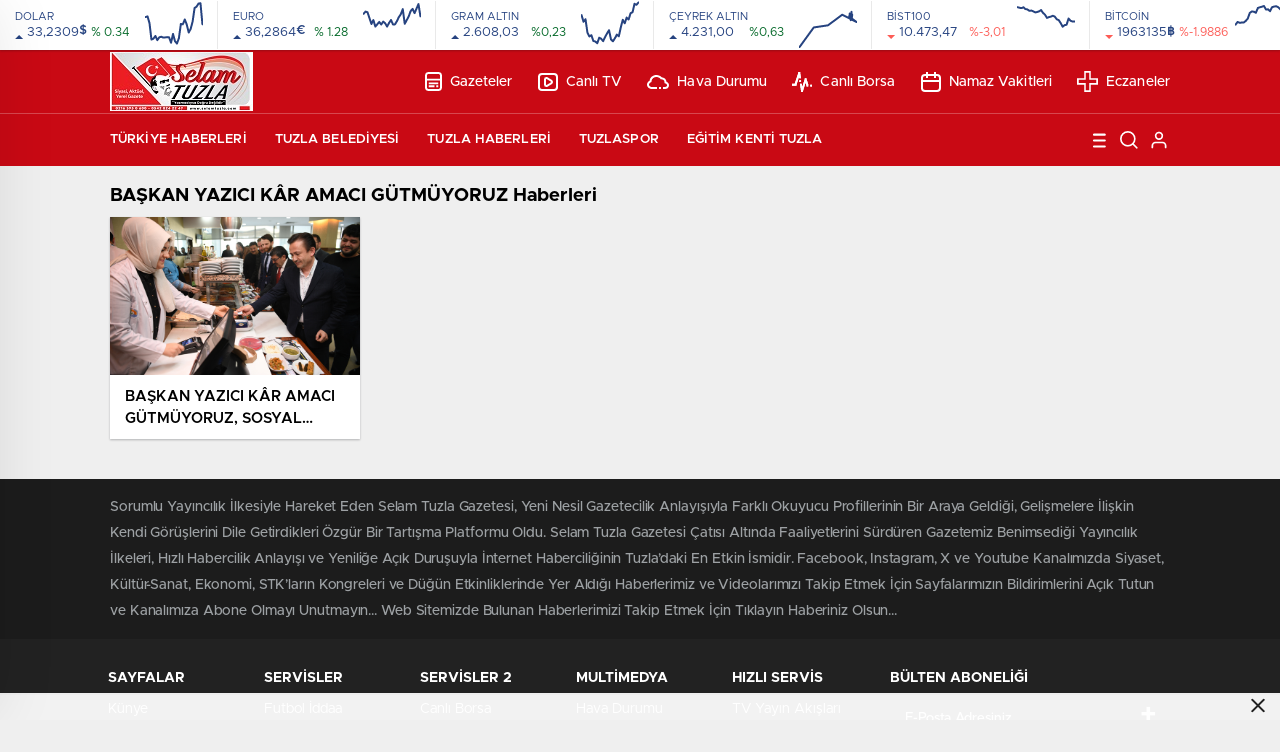

--- FILE ---
content_type: text/html; charset=UTF-8
request_url: https://www.selamtuzla.com/Etiket/baskan-yazici-kar-amaci-gutmuyoruz
body_size: 20144
content:
<!doctype html>
<html lang="tr" itemscope="" itemtype="https://schema.org/Organization">

<head>

    <meta http-equiv="Content-Type" content="text/html; charset=utf-8" />
    <meta name="viewport" content="width=device-width, initial-scale=1.0, maximum-scale=1.0, user-scalable=no" />
    <meta name='robots' content='index, follow, max-image-preview:large, max-snippet:-1, max-video-preview:-1' />

	<!-- This site is optimized with the Yoast SEO plugin v26.8 - https://yoast.com/product/yoast-seo-wordpress/ -->
	<title>BAŞKAN YAZICI KÂR AMACI GÜTMÜYORUZ haberleri - Selam Tuzla</title>
	<meta name="description" content="son dakika tuzla BAŞKAN YAZICI KÂR AMACI GÜTMÜYORUZ haberleri ve tuzla BAŞKAN YAZICI KÂR AMACI GÜTMÜYORUZ haberleri ile ilgili tüm sıcak gelişmeleri sitemizden takip edebilirsiniz." />
	<link rel="canonical" href="https://www.selamtuzla.com/Etiket/baskan-yazici-kar-amaci-gutmuyoruz" />
	<meta property="og:locale" content="tr_TR" />
	<meta property="og:type" content="article" />
	<meta property="og:title" content="BAŞKAN YAZICI KÂR AMACI GÜTMÜYORUZ haberleri - Selam Tuzla" />
	<meta property="og:description" content="son dakika tuzla BAŞKAN YAZICI KÂR AMACI GÜTMÜYORUZ haberleri ve tuzla BAŞKAN YAZICI KÂR AMACI GÜTMÜYORUZ haberleri ile ilgili tüm sıcak gelişmeleri sitemizden takip edebilirsiniz." />
	<meta property="og:url" content="https://www.selamtuzla.com/Etiket/baskan-yazici-kar-amaci-gutmuyoruz" />
	<meta property="og:site_name" content="Selam Tuzla" />
	<meta name="twitter:card" content="summary_large_image" />
	<meta name="twitter:site" content="@SelamTuzlaGaste" />
	<script type="application/ld+json" class="yoast-schema-graph">{"@context":"https://schema.org","@graph":[{"@type":"CollectionPage","@id":"https://www.selamtuzla.com/Etiket/baskan-yazici-kar-amaci-gutmuyoruz","url":"https://www.selamtuzla.com/Etiket/baskan-yazici-kar-amaci-gutmuyoruz","name":"BAŞKAN YAZICI KÂR AMACI GÜTMÜYORUZ haberleri - Selam Tuzla","isPartOf":{"@id":"https://www.selamtuzla.com/#website"},"primaryImageOfPage":{"@id":"https://www.selamtuzla.com/Etiket/baskan-yazici-kar-amaci-gutmuyoruz#primaryimage"},"image":{"@id":"https://www.selamtuzla.com/Etiket/baskan-yazici-kar-amaci-gutmuyoruz#primaryimage"},"thumbnailUrl":"https://www.selamtuzla.com/wp-content/uploads/2020/02/tesis2.jpg","description":"son dakika tuzla BAŞKAN YAZICI KÂR AMACI GÜTMÜYORUZ haberleri ve tuzla BAŞKAN YAZICI KÂR AMACI GÜTMÜYORUZ haberleri ile ilgili tüm sıcak gelişmeleri sitemizden takip edebilirsiniz.","breadcrumb":{"@id":"https://www.selamtuzla.com/Etiket/baskan-yazici-kar-amaci-gutmuyoruz#breadcrumb"},"inLanguage":"tr"},{"@type":"ImageObject","inLanguage":"tr","@id":"https://www.selamtuzla.com/Etiket/baskan-yazici-kar-amaci-gutmuyoruz#primaryimage","url":"https://www.selamtuzla.com/wp-content/uploads/2020/02/tesis2.jpg","contentUrl":"https://www.selamtuzla.com/wp-content/uploads/2020/02/tesis2.jpg","width":688,"height":459},{"@type":"BreadcrumbList","@id":"https://www.selamtuzla.com/Etiket/baskan-yazici-kar-amaci-gutmuyoruz#breadcrumb","itemListElement":[{"@type":"ListItem","position":1,"name":"Ana sayfa","item":"https://www.selamtuzla.com/"},{"@type":"ListItem","position":2,"name":"BAŞKAN YAZICI KÂR AMACI GÜTMÜYORUZ"}]},{"@type":"WebSite","@id":"https://www.selamtuzla.com/#website","url":"https://www.selamtuzla.com/","name":"Selam Tuzla","description":"Yazmadıysa Doğru Değildir Tuzla Haber Portalı","publisher":{"@id":"https://www.selamtuzla.com/#organization"},"potentialAction":[{"@type":"SearchAction","target":{"@type":"EntryPoint","urlTemplate":"https://www.selamtuzla.com/?s={search_term_string}"},"query-input":{"@type":"PropertyValueSpecification","valueRequired":true,"valueName":"search_term_string"}}],"inLanguage":"tr"},{"@type":"Organization","@id":"https://www.selamtuzla.com/#organization","name":"SELAM TUZLA GAZETESİ","url":"https://www.selamtuzla.com/","logo":{"@type":"ImageObject","inLanguage":"tr","@id":"https://www.selamtuzla.com/#/schema/logo/image/","url":"https://www.selamtuzla.com/wp-content/uploads/2021/10/logooo-740x420.jpg","contentUrl":"https://www.selamtuzla.com/wp-content/uploads/2021/10/logooo-740x420.jpg","width":2244,"height":933,"caption":"SELAM TUZLA GAZETESİ"},"image":{"@id":"https://www.selamtuzla.com/#/schema/logo/image/"},"sameAs":["https://www.facebook.com/selamtuzlagazetesi/","https://x.com/SelamTuzlaGaste","https://www.youtube.com/c/SelamTuzlaGazetesi"]}]}</script>
	<!-- / Yoast SEO plugin. -->


<link rel='dns-prefetch' href='//stats.wp.com' />
<link rel='preconnect' href='//c0.wp.com' />
<link rel="alternate" type="application/rss+xml" title="Selam Tuzla &raquo; BAŞKAN YAZICI KÂR AMACI GÜTMÜYORUZ etiket akışı" href="https://www.selamtuzla.com/Etiket/baskan-yazici-kar-amaci-gutmuyoruz/feed" />
<style id='wp-img-auto-sizes-contain-inline-css' type='text/css'>
img:is([sizes=auto i],[sizes^="auto," i]){contain-intrinsic-size:3000px 1500px}
/*# sourceURL=wp-img-auto-sizes-contain-inline-css */
</style>
<style id='classic-theme-styles-inline-css' type='text/css'>
/*! This file is auto-generated */
.wp-block-button__link{color:#fff;background-color:#32373c;border-radius:9999px;box-shadow:none;text-decoration:none;padding:calc(.667em + 2px) calc(1.333em + 2px);font-size:1.125em}.wp-block-file__button{background:#32373c;color:#fff;text-decoration:none}
/*# sourceURL=/wp-includes/css/classic-themes.min.css */
</style>
<script type="text/javascript" src="https://c0.wp.com/c/6.9/wp-includes/js/jquery/jquery.min.js" id="jquery-core-js"></script>
<script type="text/javascript" src="https://c0.wp.com/c/6.9/wp-includes/js/jquery/jquery-migrate.min.js" id="jquery-migrate-js"></script>
<script type="text/javascript" id="jquery-js-after">
/* <![CDATA[ */
var $ = jQuery.noConflict();
//# sourceURL=jquery-js-after
/* ]]> */
</script>
<link rel="https://api.w.org/" href="https://www.selamtuzla.com/wp-json/" /><link rel="alternate" title="JSON" type="application/json" href="https://www.selamtuzla.com/wp-json/wp/v2/tags/4656" /><link rel="EditURI" type="application/rsd+xml" title="RSD" href="https://www.selamtuzla.com/xmlrpc.php?rsd" />
<meta name="generator" content="WordPress 6.9" />
	<style>img#wpstats{display:none}</style>
		    <link rel="stylesheet" href="https://www.selamtuzla.com/wp-content/themes/birhaber2/Css/styles.css?v=3.1" />
    <!-- Global site tag (gtag.js) - Google Analytics -->
<script async src="https://www.googletagmanager.com/gtag/js?id=UA-187225640-1"></script>
<script>
  window.dataLayer = window.dataLayer || [];
  function gtag(){dataLayer.push(arguments);}
  gtag('js', new Date());

  gtag('config', 'UA-187225640-1');
</script>    <!-- Yandex.Metrika counter -->
<script type="text/javascript" >
   (function(m,e,t,r,i,k,a){m[i]=m[i]||function(){(m[i].a=m[i].a||[]).push(arguments)};
   m[i].l=1*new Date();k=e.createElement(t),a=e.getElementsByTagName(t)[0],k.async=1,k.src=r,a.parentNode.insertBefore(k,a)})
   (window, document, "script", "https://mc.yandex.ru/metrika/tag.js", "ym");

   ym(71166010, "init", {
        clickmap:true,
        trackLinks:true,
        accurateTrackBounce:true,
        webvisor:true
   });
</script>
<noscript><div><img src="https://mc.yandex.ru/watch/71166010" style="position:absolute; left:-9999px;" alt="" /></div></noscript>
<!-- /Yandex.Metrika counter -->
<link rel="manifest" href="/manifest.json?data=Bildirt">
<script>var uygulamaid="7817-1258-7943-3035-7338-6";</script>
<script src="https://cdn2.bildirt.com/BildirtSDKfiles.js"></script>    <link rel="Shortcut Icon" href="https://www.selamtuzla.com/wp-content/uploads/2021/10/logooo-2.jpg" type="image/x-icon">
    <link rel="stylesheet" href="https://www.selamtuzla.com/wp-content/themes/birhaber2/Css/owl.carousel.min.css">
            <link rel="stylesheet" href="https://www.selamtuzla.com/wp-content/themes/birhaber2/Css/theme_style.css">
        <link rel="stylesheet" href="https://www.selamtuzla.com/wp-content/themes/birhaber2/Css/swiper.css">
                <!-- zuck css -->
        <link rel="stylesheet" href="https://www.selamtuzla.com/wp-content/themes/birhaber2/Css/zuck.min.css">
        <style>
    svg.full-c {
        position: absolute;top: 0;left: 0;width: 100%;height: 100%;transform:rotate(0);stroke:url(#header-shape-gradient);fill:none;stroke-width: 7px;stroke-dasharray: 9;stroke-dashoffset: 0;stroke-linecap:round;animation:loading 10s ease-in-out alternate both;border:0!important;
    }
    #header-shape-gradient {
        --color-stop: #c90914;
        --color-bot: #c90914;
    }
    #zuck-modal-content .strydesc{color: }
    
    
    
    .newsBox2 > i{background: #c90914;opacity: 0.7;}
    .header-middle{background-color: #c90914}

    
    .videoNewsBox ul li a strong:hover,.newsBox:hover>strong,.newsBox>strong:hover{color: #c90914}
    .pageWrapper .pageMainWrap .contentWrap .pageNav ul li.active a:before,
    .pageWrapper .pageMainWrap .contentWrap .wideArea .contactForm .submit,
    .tag,[data-tooltip]:before,#profile .top > div > div > div > p span,#profile .top > div .award li a,
    #profile .bottom .left .tab .tabMenu > li.active,#profile .bottom .left .tab .tabContent ul li a p em b,#profile .bottom .left .tab .tabContent .more a,
    .numberSlider .nav > div:hover,#profile .bottom .left .tab .tabContent ul li a p em b:before,.img-col:hover .cover-btn,.ayarlarkaydet:hover,.kolexit p,
    .more:hover img,.form-switch.active,a.other-text,.to-top{background: #c90914!important;}
    #profileEdit > div > div:first-child ul li a:hover, #profileEdit > div > div:first-child ul li a.active,.authorBox ul li a strong,
    #home > .bottom > .left .twoLineNews > div > div > div > div > div > div a strong:hover{color: #c90914}
    .sirrl svg.titledot rect,.set-in-right .titledot rect {    fill: #c90914;}
    footer .center > div .bulletin .form input{background: #2b2b2b}
    footer .center > div .bulletin .form button{background: #2b2b2b}
    .fixtureBox .top > div ul li.active,.fixtureBox .bottom > div .t table tr td.center ul li time,.fixtureBox .bottom > div .h > div{background: #c90914}
    .fixtureBox .bottom > div .t table tr td:last-child a,.ydl-other ul li a h2,.yr-in a span,.yr-in a:hover p,.datepicker-panel>ul>li[data-view="month current"], .datepicker-panel>ul>li[data-view="year current"]{color: #c90914}
    .yinl-left b,.set-top-text p b,.flex-times.flex-start a:hover,.yinl-right a:hover {color: #c90914!important;}
    #newsSend > .content > div .row > div:first-child form .category ul li a.active,.sinl-top figure{border-color:#c90914!important;}
    .pageWrapper .pageBread ul li:last-child a,.pageWrapper .pageMainWrap .contentWrap .wideArea .contactForm .submit,
    .pageWrapper .pageMainWrap .contentWrap .pageNav ul li.active a:before,.pageWrapper .pageMainWrap .contentWrap .pageNav ul li > a:before,
    .videonews .ntitle h3:before, .videonews li figure span, .videonews li:hover{background: #c90914}
    #profile .top:before{background:url(https://www.selamtuzla.com/wp-content/themes/birhaber2/img/profileTop.png) no-repeat ; background-size: 100% 211px;}
    
    body{background-color: #efefef}
    .lastmin-slider .owl-dots button.active:after{border-color: transparent transparent #efefef}
    .left .more a, .mainSlide .owl-dots button.active,
    .panel-slider .owl-dots button.active, .panel-slider .owl-nav .owl-prev:hover, .panel-slider .owl-nav .owl-next:hover,
    .ntitle h3:before, .sticky-bread,.datepicker-panel>ul>li.picked{background-color: #c90914 !important;}
    .four-manset-pagination ul li.active:before, .four-manset-pagination ul li:hover:before{border-color: #c90914}
    .videoNewsBox ul li a strong:hover, .newsBox:hover>strong, .newsBox>strong:hover, #newsRead .bottom .left .detail p strong{color: #c90914}
    #newsRead .bottom .left .tags ul li:hover,  span.icon-border-count
    #home>.bottom>.left .twoLineNews>div>div>div>div>div>div a:hover strong, .sixNews .right .newsBox2>span:hover strong{color: #c90914}
    .sixNews .left div:not(:first-child) .newsBox2>span:hover strong{color: #c90914}
    .owl-yazarlar-in a:hover h2, .owl-yazarlar-in a:hover h5{color: #c90914}
    .hm-in-left nav ul li a{color: #fff}
    .hm-in-right ul li a svg path,.hm-in-right ul li a svg circle, .hm-in-right ul li a{stroke:#ffffff;}
.hm-in-right ul li a:hover span{background-color: #222222}
.hm-in-right ul li a.hamburger svg path {stroke: none!important;
    fill: #ffffff;}
    .hm-in-right ul li a span{background-color: #ffffff}
    .hm-in-right ul li a{border-color: #ffffff}
    .header-bottom{background-color: #ffffff}
    .header-bottom ul a, .header-bottom ul svg path, .header-bottom ul svg rect {color: #dd3333;fill: #dd3333}
    .header-bottom ul a:hover, .header-bottom ul a.active{color:#dd3333}
    .header-bottom ul a:hover svg path, .header-bottom ul a:hover svg rect{fill: #dd3333}

    .sondakika.son-flash:after, .sondakika.son-flash:before {border-color: transparent transparent #ffffff;}
    .sondakika.son-flash, .sondakika.son-flash:after{background-color: #c90811}
    .sondakika.son-flash span{color: #ffffff}

    .sondakika:after, .sondakika:before {border-color: transparent transparent #fdca49;}
    .sondakika, .sondakika:after{background-color: #211f1f}
    .sondakika span{color: #fcc63c}
    .fn-in-right a:hover,.tyi-in-right h5:hover,.tyi-in-bottom a:hover{color: #c90914 !important;}
    .mainSlide .owl-nav button:hover, .manset4 .owl-dots button.active, .sliderhamburger:hover{background-color: #c90914;}
    .hmb-in-left ul li a:before{background-color: #ffffff}
    .header-middle-bottom, .header-middle2{background-color: #c90914}
    .hmb-in-left ul li a, .hm2-in .hm2-right ul li a{color: #fff}
    .hm2-in .hm2-right ul li a svg path, .hm2-in .hm2-right ul li a svg rect{fill :#fff}
        .new-header-gray{background-color: #ffffff}
    .h4b-carousel a{color: #dd3333}
    #owl-h4b .owl-nav button u{background-color: #dd3333}
    .h4b-carousel span{color: #dd3333}
    .h4b-carousel i, .h4b-carousel a{color: #dd3333}
    .hour24 svg path {fill: #dd3333}
    .nhg-right ul li span, .nhg-right ul li p{color: #dd3333}
        .cb-ver-head, .p-d-body .ss-top ul li.active, #newsRead .top .siteMap li strong, .p-d-body .ss-top ul li:hover, #newsRead .bottom .left .tags ul li:hover{background-color: #c90914}
    .koleksiyonexit-in a.kolcikar{background-color: #c90914 !important;}
    .takipettiklerim-in-right>a:hover{color: #c90914 !important;}

    .db-in input:focus {
        color: #c90914;
        border-color: #c90914;
    }
    .radio input:checked ~ .checkmark{background-color: #c90914;border-color:#c90914}
    .goldto-bottom a{background-color: #c90914}
    .db-in input:focus::placeholder {
        color: #c90914;
    }

.goldto-miktar input:focus {
    color: #c90914;
    border-color: #c90914;
}

.goldto-miktar input:focus::placeholder {
    color: #c90914;
}

.goldto-bottom select:focus {
    border-color: #c90914;

}
header .header-charts {
    z-index: 9!important;
}

.header-middle {
    z-index: 99;
}
</style>
<style id='global-styles-inline-css' type='text/css'>
:root{--wp--preset--aspect-ratio--square: 1;--wp--preset--aspect-ratio--4-3: 4/3;--wp--preset--aspect-ratio--3-4: 3/4;--wp--preset--aspect-ratio--3-2: 3/2;--wp--preset--aspect-ratio--2-3: 2/3;--wp--preset--aspect-ratio--16-9: 16/9;--wp--preset--aspect-ratio--9-16: 9/16;--wp--preset--color--black: #000000;--wp--preset--color--cyan-bluish-gray: #abb8c3;--wp--preset--color--white: #ffffff;--wp--preset--color--pale-pink: #f78da7;--wp--preset--color--vivid-red: #cf2e2e;--wp--preset--color--luminous-vivid-orange: #ff6900;--wp--preset--color--luminous-vivid-amber: #fcb900;--wp--preset--color--light-green-cyan: #7bdcb5;--wp--preset--color--vivid-green-cyan: #00d084;--wp--preset--color--pale-cyan-blue: #8ed1fc;--wp--preset--color--vivid-cyan-blue: #0693e3;--wp--preset--color--vivid-purple: #9b51e0;--wp--preset--gradient--vivid-cyan-blue-to-vivid-purple: linear-gradient(135deg,rgb(6,147,227) 0%,rgb(155,81,224) 100%);--wp--preset--gradient--light-green-cyan-to-vivid-green-cyan: linear-gradient(135deg,rgb(122,220,180) 0%,rgb(0,208,130) 100%);--wp--preset--gradient--luminous-vivid-amber-to-luminous-vivid-orange: linear-gradient(135deg,rgb(252,185,0) 0%,rgb(255,105,0) 100%);--wp--preset--gradient--luminous-vivid-orange-to-vivid-red: linear-gradient(135deg,rgb(255,105,0) 0%,rgb(207,46,46) 100%);--wp--preset--gradient--very-light-gray-to-cyan-bluish-gray: linear-gradient(135deg,rgb(238,238,238) 0%,rgb(169,184,195) 100%);--wp--preset--gradient--cool-to-warm-spectrum: linear-gradient(135deg,rgb(74,234,220) 0%,rgb(151,120,209) 20%,rgb(207,42,186) 40%,rgb(238,44,130) 60%,rgb(251,105,98) 80%,rgb(254,248,76) 100%);--wp--preset--gradient--blush-light-purple: linear-gradient(135deg,rgb(255,206,236) 0%,rgb(152,150,240) 100%);--wp--preset--gradient--blush-bordeaux: linear-gradient(135deg,rgb(254,205,165) 0%,rgb(254,45,45) 50%,rgb(107,0,62) 100%);--wp--preset--gradient--luminous-dusk: linear-gradient(135deg,rgb(255,203,112) 0%,rgb(199,81,192) 50%,rgb(65,88,208) 100%);--wp--preset--gradient--pale-ocean: linear-gradient(135deg,rgb(255,245,203) 0%,rgb(182,227,212) 50%,rgb(51,167,181) 100%);--wp--preset--gradient--electric-grass: linear-gradient(135deg,rgb(202,248,128) 0%,rgb(113,206,126) 100%);--wp--preset--gradient--midnight: linear-gradient(135deg,rgb(2,3,129) 0%,rgb(40,116,252) 100%);--wp--preset--font-size--small: 13px;--wp--preset--font-size--medium: 20px;--wp--preset--font-size--large: 36px;--wp--preset--font-size--x-large: 42px;--wp--preset--spacing--20: 0.44rem;--wp--preset--spacing--30: 0.67rem;--wp--preset--spacing--40: 1rem;--wp--preset--spacing--50: 1.5rem;--wp--preset--spacing--60: 2.25rem;--wp--preset--spacing--70: 3.38rem;--wp--preset--spacing--80: 5.06rem;--wp--preset--shadow--natural: 6px 6px 9px rgba(0, 0, 0, 0.2);--wp--preset--shadow--deep: 12px 12px 50px rgba(0, 0, 0, 0.4);--wp--preset--shadow--sharp: 6px 6px 0px rgba(0, 0, 0, 0.2);--wp--preset--shadow--outlined: 6px 6px 0px -3px rgb(255, 255, 255), 6px 6px rgb(0, 0, 0);--wp--preset--shadow--crisp: 6px 6px 0px rgb(0, 0, 0);}:where(.is-layout-flex){gap: 0.5em;}:where(.is-layout-grid){gap: 0.5em;}body .is-layout-flex{display: flex;}.is-layout-flex{flex-wrap: wrap;align-items: center;}.is-layout-flex > :is(*, div){margin: 0;}body .is-layout-grid{display: grid;}.is-layout-grid > :is(*, div){margin: 0;}:where(.wp-block-columns.is-layout-flex){gap: 2em;}:where(.wp-block-columns.is-layout-grid){gap: 2em;}:where(.wp-block-post-template.is-layout-flex){gap: 1.25em;}:where(.wp-block-post-template.is-layout-grid){gap: 1.25em;}.has-black-color{color: var(--wp--preset--color--black) !important;}.has-cyan-bluish-gray-color{color: var(--wp--preset--color--cyan-bluish-gray) !important;}.has-white-color{color: var(--wp--preset--color--white) !important;}.has-pale-pink-color{color: var(--wp--preset--color--pale-pink) !important;}.has-vivid-red-color{color: var(--wp--preset--color--vivid-red) !important;}.has-luminous-vivid-orange-color{color: var(--wp--preset--color--luminous-vivid-orange) !important;}.has-luminous-vivid-amber-color{color: var(--wp--preset--color--luminous-vivid-amber) !important;}.has-light-green-cyan-color{color: var(--wp--preset--color--light-green-cyan) !important;}.has-vivid-green-cyan-color{color: var(--wp--preset--color--vivid-green-cyan) !important;}.has-pale-cyan-blue-color{color: var(--wp--preset--color--pale-cyan-blue) !important;}.has-vivid-cyan-blue-color{color: var(--wp--preset--color--vivid-cyan-blue) !important;}.has-vivid-purple-color{color: var(--wp--preset--color--vivid-purple) !important;}.has-black-background-color{background-color: var(--wp--preset--color--black) !important;}.has-cyan-bluish-gray-background-color{background-color: var(--wp--preset--color--cyan-bluish-gray) !important;}.has-white-background-color{background-color: var(--wp--preset--color--white) !important;}.has-pale-pink-background-color{background-color: var(--wp--preset--color--pale-pink) !important;}.has-vivid-red-background-color{background-color: var(--wp--preset--color--vivid-red) !important;}.has-luminous-vivid-orange-background-color{background-color: var(--wp--preset--color--luminous-vivid-orange) !important;}.has-luminous-vivid-amber-background-color{background-color: var(--wp--preset--color--luminous-vivid-amber) !important;}.has-light-green-cyan-background-color{background-color: var(--wp--preset--color--light-green-cyan) !important;}.has-vivid-green-cyan-background-color{background-color: var(--wp--preset--color--vivid-green-cyan) !important;}.has-pale-cyan-blue-background-color{background-color: var(--wp--preset--color--pale-cyan-blue) !important;}.has-vivid-cyan-blue-background-color{background-color: var(--wp--preset--color--vivid-cyan-blue) !important;}.has-vivid-purple-background-color{background-color: var(--wp--preset--color--vivid-purple) !important;}.has-black-border-color{border-color: var(--wp--preset--color--black) !important;}.has-cyan-bluish-gray-border-color{border-color: var(--wp--preset--color--cyan-bluish-gray) !important;}.has-white-border-color{border-color: var(--wp--preset--color--white) !important;}.has-pale-pink-border-color{border-color: var(--wp--preset--color--pale-pink) !important;}.has-vivid-red-border-color{border-color: var(--wp--preset--color--vivid-red) !important;}.has-luminous-vivid-orange-border-color{border-color: var(--wp--preset--color--luminous-vivid-orange) !important;}.has-luminous-vivid-amber-border-color{border-color: var(--wp--preset--color--luminous-vivid-amber) !important;}.has-light-green-cyan-border-color{border-color: var(--wp--preset--color--light-green-cyan) !important;}.has-vivid-green-cyan-border-color{border-color: var(--wp--preset--color--vivid-green-cyan) !important;}.has-pale-cyan-blue-border-color{border-color: var(--wp--preset--color--pale-cyan-blue) !important;}.has-vivid-cyan-blue-border-color{border-color: var(--wp--preset--color--vivid-cyan-blue) !important;}.has-vivid-purple-border-color{border-color: var(--wp--preset--color--vivid-purple) !important;}.has-vivid-cyan-blue-to-vivid-purple-gradient-background{background: var(--wp--preset--gradient--vivid-cyan-blue-to-vivid-purple) !important;}.has-light-green-cyan-to-vivid-green-cyan-gradient-background{background: var(--wp--preset--gradient--light-green-cyan-to-vivid-green-cyan) !important;}.has-luminous-vivid-amber-to-luminous-vivid-orange-gradient-background{background: var(--wp--preset--gradient--luminous-vivid-amber-to-luminous-vivid-orange) !important;}.has-luminous-vivid-orange-to-vivid-red-gradient-background{background: var(--wp--preset--gradient--luminous-vivid-orange-to-vivid-red) !important;}.has-very-light-gray-to-cyan-bluish-gray-gradient-background{background: var(--wp--preset--gradient--very-light-gray-to-cyan-bluish-gray) !important;}.has-cool-to-warm-spectrum-gradient-background{background: var(--wp--preset--gradient--cool-to-warm-spectrum) !important;}.has-blush-light-purple-gradient-background{background: var(--wp--preset--gradient--blush-light-purple) !important;}.has-blush-bordeaux-gradient-background{background: var(--wp--preset--gradient--blush-bordeaux) !important;}.has-luminous-dusk-gradient-background{background: var(--wp--preset--gradient--luminous-dusk) !important;}.has-pale-ocean-gradient-background{background: var(--wp--preset--gradient--pale-ocean) !important;}.has-electric-grass-gradient-background{background: var(--wp--preset--gradient--electric-grass) !important;}.has-midnight-gradient-background{background: var(--wp--preset--gradient--midnight) !important;}.has-small-font-size{font-size: var(--wp--preset--font-size--small) !important;}.has-medium-font-size{font-size: var(--wp--preset--font-size--medium) !important;}.has-large-font-size{font-size: var(--wp--preset--font-size--large) !important;}.has-x-large-font-size{font-size: var(--wp--preset--font-size--x-large) !important;}
/*# sourceURL=global-styles-inline-css */
</style>
</head>

<body class=" hmfix  mm-wrapper">

    <header>
        <style>
        .header-charts{background-color: #fff}
    .hc-in-left span{color: #000}
        .header-charts{box-shadow: 0 1px 2px rgb(17 21 25 / 27%);
            position: relative;
            z-index: 9999;}
            .hc-in-left span,.hc-in-left p {
              color: #264380;
            }

.hc-in-left p>i {
    color: #006726;
}
.hc-down .hc-in-left p>i {
    color: #FD5C56;
}


.hc-in-left p:before {
    border-bottom-color: #264380;
}

.hc-down p:before {
  border-top-color: #264380;
}

.hc-down .highcharts-markers path:last-child,
.hc-down .highchats-series path,
.hc-in .highcharts-markers path:last-child,
.hc-in .highchats-series path {
fill: #264380;
}

.hc-down .highcharts-series path:first-child,
.hc-in .highcharts-series path:first-child {
stroke: #264380;
}
    </style>
<div class="header-charts">
            <div class="hc-in ">
            <div class="hc-in-left ">
                <span>DOLAR</span>
                <p>
                    <u>33,2309<i>$</i></u><i>% 0.34</i>
                </p>
            </div>
            <div class="hc-in-right">
                <div id="chart1"></div>
            </div>
        </div>
            <div class="hc-in ">
            <div class="hc-in-left ">
                <span>EURO</span>
                <p>
                    <u>36,2864<i>€</i></u><i>% 1.28</i>
                </p>
            </div>
            <div class="hc-in-right">
                <div id="chart2"></div>
            </div>
        </div>
            <div class="hc-in ">
            <div class="hc-in-left ">
                <span>GRAM ALTIN</span>
                <p>
                    <u>2.608,03</u><i>%0,23</i>
                </p>
            </div>
            <div class="hc-in-right">
                <div id="chart3"></div>
            </div>
        </div>
            <div class="hc-in ">
            <div class="hc-in-left ">
                <span>ÇEYREK ALTIN</span>
                <p>
                    <u>4.231,00</u><i>%0,63</i>
                </p>
            </div>
            <div class="hc-in-right">
                <div id="chart4"></div>
            </div>
        </div>
            <div class="hc-in hc-down">
            <div class="hc-in-left hc-down">
                <span>BİST100</span>
                <p>
                    <u>10.473,47</u><i>%-3,01</i>
                </p>
            </div>
            <div class="hc-in-right">
                <div id="chart5"></div>
            </div>
        </div>
            <div class="hc-in hc-down">
            <div class="hc-in-left hc-down">
                <span>BİTCOİN</span>
                <p>
                    <u>1963135<i>฿</i></u><i>%-1.9886</i>
                </p>
            </div>
            <div class="hc-in-right">
                <div id="chart6"></div>
            </div>
        </div>
            <div class="hc-in hc-down">
            <div class="hc-in-left hc-down">
                <span>ETHEREUM</span>
                <p>
                    <u>91455<i>Ξ</i></u><i>%-4.87433</i>
                </p>
            </div>
            <div class="hc-in-right">
                <div id="chart7"></div>
            </div>
        </div>
    </div>

<script src="https://www.selamtuzla.com/wp-content/themes/birhaber2/js/highchartssrc.min.js"></script>

<script>

        /*chart1*/
    var chart = new Highcharts.Chart({
        chart: {
            renderTo: 'chart1',
            margin: 0,
            height: 50
        },
        title: {
            text: ''
        },
        subTitle: {
            text: ''
        },
        credits: {enabled: false},
        legend: {
            enabled: false
        },
        plotOptions: {
            series: {
                shadow: false,
                borderWidth: 0,
                color: '#32BA5B',
                marker: {
                    enabled: false
                }
            }
        },
        tooltip: {
            formatter: function () {
                return '' +
                    "" +
                    '' + Highcharts.dateFormat('%H:%M', this.x) +
                    '<br /><u style="color: ;">●</u><b style="color: ;"> ' + this.y + '</b>';
            }
        },
        xAxis: {
            type: 'datetime',
            enabled: false,
            labels: {
                formatter: function () {
                    return Highcharts.dateFormat('%H:%M', this.value)
                }
            }
        },
      yAxis: {
  title: {
    text: null
  },
  visible: false

},

        series: [{
            showInLegend: false,
            data: [[1722631800000,33.2012],[1722631200000,33.2349],[1722630600000,33.2343],[1722630000000,33.2293],[1722629400000,33.2272],[1722628800000,33.2056],[1722628200000,33.1937],[1722627600000,33.188],[1722627000000,33.2008],[1722626400000,33.2088],[1722625800000,33.2011],[1722625200000,33.2016],[1722624600000,33.1789],[1722624000000,33.1703],[1722623400000,33.1741],[1722622800000,33.1857],[1722622200000,33.1717],[1722621600000,33.1802],[1722621000000,33.1806],[1722620400000,33.1801],[1722619800000,33.1799],[1722619200000,33.1812],[1722618600000,33.1803],[1722618000000,33.1758],[1722617400000,33.1824],[1722616800000,33.1781],[1722616200000,33.1767],[1722615600000,33.203],[1722615000000,33.2138],[1722614400000,33.2127],]
        }]
    });
        /*chart1*/
    var chart = new Highcharts.Chart({
        chart: {
            renderTo: 'chart2',
            margin: 0,
            height: 50
        },
        title: {
            text: ''
        },
        subTitle: {
            text: ''
        },
        credits: {enabled: false},
        legend: {
            enabled: false
        },
        plotOptions: {
            series: {
                shadow: false,
                borderWidth: 0,
                color: '#32BA5B',
                marker: {
                    enabled: false
                }
            }
        },
        tooltip: {
            formatter: function () {
                return '' +
                    "" +
                    '' + Highcharts.dateFormat('%H:%M', this.x) +
                    '<br /><u style="color: ;">●</u><b style="color: ;"> ' + this.y + '</b>';
            }
        },
        xAxis: {
            type: 'datetime',
            enabled: false,
            labels: {
                formatter: function () {
                    return Highcharts.dateFormat('%H:%M', this.value)
                }
            }
        },
      yAxis: {
  title: {
    text: null
  },
  visible: false

},

        series: [{
            showInLegend: false,
            data: [[1722631800000,36.2677],[1722631200000,36.307],[1722630600000,36.2923],[1722630000000,36.278],[1722629400000,36.2915],[1722628800000,36.2845],[1722628200000,36.267],[1722627600000,36.2556],[1722627000000,36.2437],[1722626400000,36.2908],[1722625800000,36.2745],[1722625200000,36.2653],[1722624600000,36.2522],[1722624000000,36.2419],[1722623400000,36.2419],[1722622800000,36.256],[1722622200000,36.2467],[1722621600000,36.235],[1722621000000,36.2456],[1722620400000,36.2508],[1722619800000,36.2415],[1722619200000,36.2499],[1722618600000,36.2422],[1722618000000,36.235],[1722617400000,36.2557],[1722616800000,36.2433],[1722616200000,36.2623],[1722615600000,36.2808],[1722615000000,36.2829],[1722614400000,36.2758],]
        }]
    });
        /*chart1*/
    var chart = new Highcharts.Chart({
        chart: {
            renderTo: 'chart3',
            margin: 0,
            height: 50
        },
        title: {
            text: ''
        },
        subTitle: {
            text: ''
        },
        credits: {enabled: false},
        legend: {
            enabled: false
        },
        plotOptions: {
            series: {
                shadow: false,
                borderWidth: 0,
                color: '#32BA5B',
                marker: {
                    enabled: false
                }
            }
        },
        tooltip: {
            formatter: function () {
                return '' +
                    "" +
                    '' + Highcharts.dateFormat('%H:%M', this.x) +
                    '<br /><u style="color: ;">●</u><b style="color: ;"> ' + this.y + '</b>';
            }
        },
        xAxis: {
            type: 'datetime',
            enabled: false,
            labels: {
                formatter: function () {
                    return Highcharts.dateFormat('%H:%M', this.value)
                }
            }
        },
      yAxis: {
  title: {
    text: null
  },
  visible: false

},

        series: [{
            showInLegend: false,
            data: [[1722631800000,2608.81],[1722631200000,2607.684],[1722630600000,2608.167],[1722630000000,2604.11],[1722629400000,2603.689],[1722628800000,2600.651],[1722628200000,2601.544],[1722627600000,2598.825],[1722627000000,2600.478],[1722626400000,2596.781],[1722625800000,2592.571],[1722625200000,2593.378],[1722624600000,2591.637],[1722624000000,2590.18],[1722623400000,2591.102],[1722622800000,2595.49],[1722622200000,2593.979],[1722621600000,2592.219],[1722621000000,2590.248],[1722620400000,2591.407],[1722619800000,2591.903],[1722619200000,2589.228],[1722618600000,2590.086],[1722618000000,2590.346],[1722617400000,2593.095],[1722616800000,2592.488],[1722616200000,2594.296],[1722615600000,2600.768],[1722615000000,2599.521],[1722614400000,2602.745],]
        }]
    });
        /*chart1*/
    var chart = new Highcharts.Chart({
        chart: {
            renderTo: 'chart4',
            margin: 0,
            height: 50
        },
        title: {
            text: ''
        },
        subTitle: {
            text: ''
        },
        credits: {enabled: false},
        legend: {
            enabled: false
        },
        plotOptions: {
            series: {
                shadow: false,
                borderWidth: 0,
                color: '#32BA5B',
                marker: {
                    enabled: false
                }
            }
        },
        tooltip: {
            formatter: function () {
                return '' +
                    "" +
                    '' + Highcharts.dateFormat('%H:%M', this.x) +
                    '<br /><u style="color: ;">●</u><b style="color: ;"> ' + this.y + '</b>';
            }
        },
        xAxis: {
            type: 'datetime',
            enabled: false,
            labels: {
                formatter: function () {
                    return Highcharts.dateFormat('%H:%M', this.value)
                }
            }
        },
      yAxis: {
  title: {
    text: null
  },
  visible: false

},

        series: [{
            showInLegend: false,
            data: [[1722606600000,4312.82],[1722606000000,4308.73],[1722605400000,4314.05],[1722604800000,4304.8],[1722604200000,4300.79],[1722603600000,4306.11],[1722603000000,4319.61],[1722602400000,4322.17],[1722601800000,4316.44],[1722601200000,4298.14],[1722600600000,4297.91],[1722600000000,4300.62],[1722599400000,4299.31],[1722598800000,4300.7],[1722598200000,4295.3],[1722597600000,4305.94],[1722597000000,4308.55],[1722596400000,4313.88],[1722592200000,4316.49],[1722591600000,4316.72],[1722591000000,4312.7],[1722590400000,4308.46],[1722589800000,4309.77],[1722589200000,4308.36],[1722588600000,4306.96],[1722632400000,4289.71],[1722546000000,4312.82],[1722459600000,4278.99],[1722373200000,4272.17],[1722286800000,4209.54],]
        }]
    });
        /*chart1*/
    var chart = new Highcharts.Chart({
        chart: {
            renderTo: 'chart5',
            margin: 0,
            height: 50
        },
        title: {
            text: ''
        },
        subTitle: {
            text: ''
        },
        credits: {enabled: false},
        legend: {
            enabled: false
        },
        plotOptions: {
            series: {
                shadow: false,
                borderWidth: 0,
                color: '#32BA5B',
                marker: {
                    enabled: false
                }
            }
        },
        tooltip: {
            formatter: function () {
                return '' +
                    "" +
                    '' + Highcharts.dateFormat('%H:%M', this.x) +
                    '<br /><u style="color: ;">●</u><b style="color: ;"> ' + this.y + '</b>';
            }
        },
        xAxis: {
            type: 'datetime',
            enabled: false,
            labels: {
                formatter: function () {
                    return Highcharts.dateFormat('%H:%M', this.value)
                }
            }
        },
      yAxis: {
  title: {
    text: null
  },
  visible: false

},

        series: [{
            showInLegend: false,
            data: [[1722611400000,10473.47],[1722610800000,10473.47],[1722610200000,10481],[1722609600000,10501.91],[1722609000000,10442.62],[1722608400000,10438.58],[1722607800000,10423.77],[1722607200000,10457.96],[1722606600000,10486.92],[1722606000000,10494.26],[1722605400000,10520.34],[1722604800000,10528.54],[1722604200000,10520.17],[1722603600000,10515.79],[1722603000000,10508.13],[1722602400000,10538.54],[1722601800000,10555.74],[1722601200000,10583.04],[1722600600000,10571.32],[1722600000000,10564.95],[1722599400000,10560.67],[1722598800000,10571.17],[1722598200000,10578.68],[1722597600000,10576.26],[1722597000000,10589.79],[1722596400000,10593],[1722595800000,10609.74],[1722595200000,10602.04],[1722594600000,10605.55],[1722594000000,10610.97],]
        }]
    });
        /*chart1*/
    var chart = new Highcharts.Chart({
        chart: {
            renderTo: 'chart6',
            margin: 0,
            height: 50
        },
        title: {
            text: ''
        },
        subTitle: {
            text: ''
        },
        credits: {enabled: false},
        legend: {
            enabled: false
        },
        plotOptions: {
            series: {
                shadow: false,
                borderWidth: 0,
                color: '#32BA5B',
                marker: {
                    enabled: false
                }
            }
        },
        tooltip: {
            formatter: function () {
                return '' +
                    "" +
                    '' + Highcharts.dateFormat('%H:%M', this.x) +
                    '<br /><u style="color: ;">●</u><b style="color: ;"> ' + this.y + '</b>';
            }
        },
        xAxis: {
            type: 'datetime',
            enabled: false,
            labels: {
                formatter: function () {
                    return Highcharts.dateFormat('%H:%M', this.value)
                }
            }
        },
      yAxis: {
  title: {
    text: null
  },
  visible: false

},

        series: [{
            showInLegend: false,
            data: [[1722805206000,59156.84],[1722805200000,59159.61],[1722718800000,59158],[1722632400000,60395.98],[1722546000000,62620.01],[1722459600000,64760],[1722373200000,64584],[1722286800000,66186.01],[1722200400000,67370],[1722114000000,68008],[1722027600000,67791.21],[1721941200000,67435.16],[1721854800000,64854.91],[1721768400000,66044],[1721682000000,65836.71],[1721595600000,68123.99],[1721509200000,67723.9],[1721422800000,67339.28],[1721336400000,66931.8],[1721250000000,63826],[1721163600000,64510.31],[1721077200000,64646.98],[1720990800000,63731.36],[1720904400000,60084],[1720818000000,58596.01],[1720731600000,57542],[1720645200000,57554],[1720558800000,57409.23],[1720472400000,57929.26],[1720386000000,56259.89],]
        }]
    });
        /*chart1*/
    var chart = new Highcharts.Chart({
        chart: {
            renderTo: 'chart7',
            margin: 0,
            height: 50
        },
        title: {
            text: ''
        },
        subTitle: {
            text: ''
        },
        credits: {enabled: false},
        legend: {
            enabled: false
        },
        plotOptions: {
            series: {
                shadow: false,
                borderWidth: 0,
                color: '#32BA5B',
                marker: {
                    enabled: false
                }
            }
        },
        tooltip: {
            formatter: function () {
                return '' +
                    "" +
                    '' + Highcharts.dateFormat('%H:%M', this.x) +
                    '<br /><u style="color: ;">●</u><b style="color: ;"> ' + this.y + '</b>';
            }
        },
        xAxis: {
            type: 'datetime',
            enabled: false,
            labels: {
                formatter: function () {
                    return Highcharts.dateFormat('%H:%M', this.value)
                }
            }
        },
      yAxis: {
  title: {
    text: null
  },
  visible: false

},

        series: [{
            showInLegend: false,
            data: []
        }]
    });
    </script>

        <div class="header-middle2">
    <div class="container">
        <div class="hm2-in">
            <div class="header-search-form">
                <div class="container">
                    <div class="hsf-in">
                        <form class="" action="https://www.selamtuzla.com/" method="get">
                            <input type="text" name="s" placeholder="Ne aramak istersiniz?">
                            <div class="s-close">
                                <svg width="12" height="12" version="1.1" id="Capa_1"
                                     xmlns="https://www.w3.org/2000/svg" xmlns:xlink="https://www.w3.org/1999/xlink"
                                     x="0px" y="0px" viewBox="0 0 47.971 47.971"
                                     style="enable-background:new 0 0 47.971 47.971;" xml:space="preserve">
                              <g>
                                  <path d="M28.228,23.986L47.092,5.122c1.172-1.171,1.172-3.071,0-4.242c-1.172-1.172-3.07-1.172-4.242,0L23.986,19.744L5.121,0.88
                                  c-1.172-1.172-3.07-1.172-4.242,0c-1.172,1.171-1.172,3.071,0,4.242l18.865,18.864L0.879,42.85c-1.172,1.171-1.172,3.071,0,4.242
                                  C1.465,47.677,2.233,47.97,3,47.97s1.535-0.293,2.121-0.879l18.865-18.864L42.85,47.091c0.586,0.586,1.354,0.879,2.121,0.879
                                  s1.535-0.293,2.121-0.879c1.172-1.171,1.172-3.071,0-4.242L28.228,23.986z"
                                        fill="#222"></path>
                              </g>
                                    <g>
                                    </g>
                                    <g>
                                    </g>
                                    <g>
                                    </g>
                                    <g>
                                    </g>
                                    <g>
                                    </g>
                                    <g>
                                    </g>
                                    <g>
                                    </g>
                                    <g>
                                    </g>
                                    <g>
                                    </g>
                                    <g>
                                    </g>
                                    <g>
                                    </g>
                                    <g>
                                    </g>
                                    <g>
                                    </g>
                                    <g>
                                    </g>
                                    <g>
                                    </g>
                              </svg>

                            </div>
                        </form>
                    </div>
                </div>
            </div>
            <div class="hm2-left">
                <div id="logo">
                    <a href="https://www.selamtuzla.com/" id="logo" class="mobile-gizle  desktop-logo"><img
                                src="https://www.selamtuzla.com/wp-content/uploads/2021/10/logooo-2.jpg" class="logo-lzy"
                                alt="Selam Tuzla"/></a>
                    <a href="https://www.selamtuzla.com/" class="des-gizle"><img src="https://www.selamtuzla.com/wp-content/uploads/2021/10/logooo-2.jpg"
                                                                                class="logo-lzy"
                                                                                alt="Selam Tuzla"/>
                        </a>                </div>
            </div>
            <div class="hm2-right">
                <ul>
                    
    <li>
    <a href="https://www.selamtuzla.com/gazeteler">
        <svg xmlns="http://www.w3.org/2000/svg" width="17" height="19.004" viewBox="0 0 17 19.004"><path d="M722.777,134.032a3.789,3.789,0,0,1-3.777-3.8v-11.4a3.789,3.789,0,0,1,3.777-3.8h9.445a3.79,3.79,0,0,1,3.778,3.8v11.4a3.789,3.789,0,0,1-3.778,3.8Zm-1.888-3.8a1.9,1.9,0,0,0,1.888,1.9h9.445a1.9,1.9,0,0,0,1.889-1.9v-6.652H720.889Zm0-11.4v2.851h13.222v-2.851a1.9,1.9,0,0,0-1.889-1.9h-9.445A1.9,1.9,0,0,0,720.889,118.828Zm9.441,11.4v-1.9h1.89v1.9Zm-7.55,0v-1.9h5.67v1.9Zm0-2.85v-1.9h9.44v1.9Z" transform="translate(-719 -115.027)" fill="#999"/></svg>
        Gazeteler
    </a>
</li>



    <li>
    <a href="https://www.selamtuzla.com/canli-tv">
        <svg xmlns="http://www.w3.org/2000/svg" width="20" height="18.005" viewBox="0 0 20 18.005"><path d="M1096,133.032a4,4,0,0,1-4-4v-10a4,4,0,0,1,4-4h12a4,4,0,0,1,4,4v10a4,4,0,0,1-4,4Zm-2-14v10a2,2,0,0,0,2,2h12a2,2,0,0,0,2-2v-10a2,2,0,0,0-2-2h-12A2,2,0,0,0,1094,119.028Zm4,7.411v-4.817a2.45,2.45,0,0,1,2.4-2.594,2.65,2.65,0,0,1,1.393.411l3.9,2.395a2.6,2.6,0,0,1,1.3,2.21,2.561,2.561,0,0,1-1.277,2.178l-3.932,2.4a2.651,2.651,0,0,1-1.386.4A2.449,2.449,0,0,1,1098,126.438Zm2-4.817v4.817c0,.374.157.592.4.592a.679.679,0,0,0,.347-.115l3.928-2.4a.522.522,0,0,0-.021-.971l-3.908-2.4a.687.687,0,0,0-.347-.115C1100.157,121.028,1100,121.245,1100,121.622Z" transform="translate(-1092 -115.027)" fill="#999"/></svg>
        Canlı TV
    </a>
</li>

    <li>
    <a href="https://www.selamtuzla.com/hava-durumu">
        <svg version="1.1" id="Capa_1" xmlns="http://www.w3.org/2000/svg" xmlns:xlink="http://www.w3.org/1999/xlink" x="0px" y="0px"
             width="22px" height="14px" viewBox="0 0 22 14" enable-background="new 0 0 22 14" xml:space="preserve">
              <rect x="12" y="12" fill="#9A9FBF" width="2" height="2"/>
            <path fill="#999" d="M19.412,6.708c0-2.368-2.088-4.292-4.694-4.367C13.474,0.917,11.549,0,9.382,0
              	C5.771,0,2.826,2.542,2.609,5.748C1.059,6.479,0,7.938,0,9.624C0,12.041,2.172,14,4.853,14h2.084H10v-2H6.938H4.853
              	C3.28,12,2,10.935,2,9.624c0-0.85,0.56-1.642,1.461-2.066l1.063-0.502l0.08-1.173C4.752,3.706,6.851,2,9.382,2
              	c1.514,0,2.909,0.604,3.83,1.657l0.575,0.658L14.66,4.34c1.518,0.044,2.752,1.106,2.752,2.368v1.385l1.296,0.487
              	C19.493,8.875,20,9.514,20,10.208C20,10.651,20,12,17.794,12H17h-0.999v2H17h0.794C20.117,14,22,12.771,22,10.208
              	C22,8.631,20.932,7.279,19.412,6.708z"/>
              </svg>

        Hava Durumu
    </a>
</li>

    <li>
    <a href="https://www.selamtuzla.com/canli-borsa">
        <svg xmlns="http://www.w3.org/2000/svg" width="20.001" height="20.004" viewBox="0 0 20.001 20.004"><g transform="translate(-1353 -114.026)"><path d="M1363.909,134.03h-1.818v-.841l-1.1-7.343h1.839l.478,3.188,2.421-7.87v-.773h1.818v.782l1.818,5.584v1.819h-1.818v-.782l-.941-3.3-2.7,8.761v.772Zm-6.363-6.366H1353v-1.819h2.727l3.637-11.048v-.771h1.818v.841l.828,5.523h-1.738l-.053.319-.253-1.687-2.421,7.734v.908Z" fill="#9aa0be"/><rect width="1.82" height="1.82" transform="translate(1371.18 126.76)" fill="#9aa0be"/><rect width="1.82" height="1.82" transform="translate(1360.27 122.21)" fill="#9aa0be"/><path d="M1363.908,134.03h-1.817v-.841l-1.1-7.343h1.839l.478,3.188,2.421-7.87v-.773h1.818v.782l1.818,5.584v1.819h-1.818v-.782l-.941-3.3-2.7,8.761v.772h0Zm7.272-5.449V126.76H1373v1.821Zm-13.635-.916H1353v-1.819h2.727l3.637-11.048v-.771h1.818v.841l.829,5.523h-1.738l-.053.319-.253-1.687-2.421,7.734v.908h0Zm2.725-3.634v-1.82h1.82v1.82Z" fill="#999"/></g></svg>
        Canlı Borsa
    </a>
</li>


    <li>
    <a href="https://www.selamtuzla.com/namaz-vakitleri">
        <svg xmlns="http://www.w3.org/2000/svg" width="20" height="20.002" viewBox="0 0 20 20.002"><path d="M1651,134.032a4,4,0,0,1-4-4v-10a4,4,0,0,1,4-4h1v-2h2v2h6v-2h2v2h1a4,4,0,0,1,4,4v10a4,4,0,0,1-4,4Zm-2-4a2,2,0,0,0,2,2h12a2,2,0,0,0,2-2v-6h-16Zm16-8v-2a2,2,0,0,0-2-2h-1v2h-2v-2h-6v2h-2v-2h-1a2,2,0,0,0-2,2v2Z" transform="translate(-1647 -114.03)" fill="#999"/></svg>
        Namaz Vakitleri
    </a>
</li>

    <li>
        <a href="https://www.selamtuzla.com/nobetci-eczaneler">
          <svg height="21" viewBox="0 0 512 512" width="21" xmlns="http://www.w3.org/2000/svg"><path d="m336 512h-160v-177h-176v-160h176v-175h160v175h176v160h-176zm-120-40h80v-177h176v-80h-176v-175h-80v175h-176v80h176zm0 0"/ fill="#999"></svg>
            Eczaneler
        </a>
    </li>






                </ul>

            </div>
            <div class="hm-in-right">
                <ul>
                                            <li><a href="javascript:void(0);" class="hamburger">
                          <svg class="hmbicon" height="32" width="32">
                    <use xlink:href="#hmbicon">
                        <symbol id="hmbicon" viewBox="0 0 26 26">
                            <path d="M9.62 9.533h-8.84c-0.433 0-0.78-0.347-0.78-0.78v-0.26c0-0.347 0.347-0.693 0.78-0.693h8.927c0.347 0 0.693 0.347 0.693 0.78v0.26c0 0.347-0.347 0.693-0.78 0.693z" fill="#ffffff"></path>
                            <path d="M9.533 14.3h-8.667c-0.433 0-0.867-0.347-0.867-0.867v0c0-0.433 0.347-0.867 0.867-0.867h8.667c0.433 0 0.867 0.347 0.867 0.867v0c0 0.433-0.347 0.867-0.867 0.867z" fill="#ffffff"></path>
                            <path d="M9.533 19.153h-8.667c-0.433 0-0.867-0.347-0.867-0.867v0c0-0.433 0.347-0.867 0.867-0.867h8.667c0.433 0 0.867 0.347 0.867 0.867v0c0 0.433-0.347 0.867-0.867 0.867z" fill="#ffffff"></path>
                        </symbol>
                    </use>
                </svg>
                            </a></li>
                                            <li><a href="javascript:void(0);" class="header-search">
                          <svg xmlns="http://www.w3.org/2000/svg" width="18.016" height="18.016" viewBox="0 0 18.016 18.016">
              <g id="search" transform="translate(-2.165 -2.165)" opacity="1">
                  <path id="Path_57211" data-name="Path 57211" d="M10,17a7,7,0,1,0-7-7A7,7,0,0,0,10,17Z" fill="none" stroke="#9D9DA8" stroke-linecap="round" stroke-linejoin="round" stroke-width="1.67"></path>
                  <path id="Path_57212" data-name="Path 57212" d="M17,17l4,4" transform="translate(-2 -2)" fill="none" stroke="#9D9DA8" stroke-linecap="round" stroke-linejoin="round" stroke-width="1.67"></path>
              </g>
          </svg>
                            </a></li>
                                                <li><a href="https://www.selamtuzla.com/giris">
                              <svg xmlns="http://www.w3.org/2000/svg" width="20" height="20" viewBox="0 0 20 20">
                      <g id="Profil-Icon" opacity="1">
                          <rect id="Area" width="20" height="20" fill="none" opacity="0"></rect>
                          <g id="Icon" transform="translate(1.29 2.499)">
                              <path id="Path" d="M16.667,17.5V15.833A3.334,3.334,0,0,0,13.333,12.5H6.667a3.334,3.334,0,0,0-3.334,3.333V17.5" transform="translate(-1.29 -2.499)" fill="none" stroke="#9D9DA8" stroke-linecap="round" stroke-linejoin="round" stroke-width="1.667"></path>
                              <circle id="Path-2" data-name="Path" cx="3.333" cy="3.333" r="3.333" transform="translate(5.377 0.001)" fill="none" stroke="#9D9DA8" stroke-linecap="round" stroke-linejoin="round" stroke-width="1.667"></circle>
                          </g>
                      </g>
                  </svg>
                                </a></li>
                                        </ul>
            </div>
        </div>
    </div>
</div>
<div class="header-middle-bottom">
    <div class="header-search-form">
        <div class="container">
            <div class="hsf-in">
                <form class="" action="https://www.selamtuzla.com/" method="get">
                    <input type="text" name="s" placeholder="Ne aramak istersiniz?">
                    <div class="s-close">
                        <svg width="12" height="12" version="1.1" id="Capa_1" xmlns="https://www.w3.org/2000/svg"
                             xmlns:xlink="https://www.w3.org/1999/xlink" x="0px" y="0px" viewBox="0 0 47.971 47.971"
                             style="enable-background:new 0 0 47.971 47.971;" xml:space="preserve">
                          <g>
                              <path d="M28.228,23.986L47.092,5.122c1.172-1.171,1.172-3.071,0-4.242c-1.172-1.172-3.07-1.172-4.242,0L23.986,19.744L5.121,0.88
                              c-1.172-1.172-3.07-1.172-4.242,0c-1.172,1.171-1.172,3.071,0,4.242l18.865,18.864L0.879,42.85c-1.172,1.171-1.172,3.071,0,4.242
                              C1.465,47.677,2.233,47.97,3,47.97s1.535-0.293,2.121-0.879l18.865-18.864L42.85,47.091c0.586,0.586,1.354,0.879,2.121,0.879
                              s1.535-0.293,2.121-0.879c1.172-1.171,1.172-3.071,0-4.242L28.228,23.986z"
                                    fill="#222"></path>
                          </g>
                            <g>
                            </g>
                            <g>
                            </g>
                            <g>
                            </g>
                            <g>
                            </g>
                            <g>
                            </g>
                            <g>
                            </g>
                            <g>
                            </g>
                            <g>
                            </g>
                            <g>
                            </g>
                            <g>
                            </g>
                            <g>
                            </g>
                            <g>
                            </g>
                            <g>
                            </g>
                            <g>
                            </g>
                            <g>
                            </g>
                          </svg>

                    </div>
                </form>
            </div>
        </div>
    </div>
    <div class="container">
        <div class="hmb-in">
            <div class="hmb-in-left">
                <nav>
                    <ul id="menu-ust-menu" class="menu"><li id="menu-item-30681" class="menu-item menu-item-type-taxonomy menu-item-object-category menu-item-30681"><a href="https://www.selamtuzla.com/Kategori/turkiye-haberleri">TÜRKİYE HABERLERİ</a></li>
<li id="menu-item-30682" class="menu-item menu-item-type-taxonomy menu-item-object-category menu-item-30682"><a href="https://www.selamtuzla.com/Kategori/tuzla-belediyesi">TUZLA BELEDİYESİ</a></li>
<li id="menu-item-30683" class="menu-item menu-item-type-taxonomy menu-item-object-category menu-item-30683"><a href="https://www.selamtuzla.com/Kategori/tuzla-haberleri">TUZLA HABERLERİ</a></li>
<li id="menu-item-30684" class="menu-item menu-item-type-taxonomy menu-item-object-category menu-item-30684"><a href="https://www.selamtuzla.com/Kategori/tuzlaspor">TUZLASPOR</a></li>
<li id="menu-item-30680" class="menu-item menu-item-type-taxonomy menu-item-object-category menu-item-30680"><a href="https://www.selamtuzla.com/Kategori/egitim-kenti-tuzla">EĞİTİM KENTİ TUZLA</a></li>
</ul>                </nav>
            </div>
            <div class="hmb-in-right">

                <div class="hm-in-right">
                    <ul>
                                                    <li><a href="javascript:void(0);" class="hamburger">
                              <svg class="hmbicon" height="32" width="32">
                        <use xlink:href="#hmbicon">
                            <symbol id="hmbicon" viewBox="0 0 26 26">
                                <path d="M9.62 9.533h-8.84c-0.433 0-0.78-0.347-0.78-0.78v-0.26c0-0.347 0.347-0.693 0.78-0.693h8.927c0.347 0 0.693 0.347 0.693 0.78v0.26c0 0.347-0.347 0.693-0.78 0.693z" fill="#ffffff"></path>
                                <path d="M9.533 14.3h-8.667c-0.433 0-0.867-0.347-0.867-0.867v0c0-0.433 0.347-0.867 0.867-0.867h8.667c0.433 0 0.867 0.347 0.867 0.867v0c0 0.433-0.347 0.867-0.867 0.867z" fill="#ffffff"></path>
                                <path d="M9.533 19.153h-8.667c-0.433 0-0.867-0.347-0.867-0.867v0c0-0.433 0.347-0.867 0.867-0.867h8.667c0.433 0 0.867 0.347 0.867 0.867v0c0 0.433-0.347 0.867-0.867 0.867z" fill="#ffffff"></path>
                            </symbol>
                        </use>
                    </svg>
                                </a></li>
                                                    <li><a href="javascript:void(0);" class="header-search">
                              <svg xmlns="http://www.w3.org/2000/svg" width="18.016" height="18.016" viewBox="0 0 18.016 18.016">
                  <g id="search" transform="translate(-2.165 -2.165)" opacity="1">
                      <path id="Path_57211" data-name="Path 57211" d="M10,17a7,7,0,1,0-7-7A7,7,0,0,0,10,17Z" fill="none" stroke="#9D9DA8" stroke-linecap="round" stroke-linejoin="round" stroke-width="1.67"></path>
                      <path id="Path_57212" data-name="Path 57212" d="M17,17l4,4" transform="translate(-2 -2)" fill="none" stroke="#9D9DA8" stroke-linecap="round" stroke-linejoin="round" stroke-width="1.67"></path>
                  </g>
              </svg>
                                </a></li>
                                                        <li><a href="https://www.selamtuzla.com/giris">
                                  <svg xmlns="http://www.w3.org/2000/svg" width="20" height="20" viewBox="0 0 20 20">
                          <g id="Profil-Icon" opacity="1">
                              <rect id="Area" width="20" height="20" fill="none" opacity="0"></rect>
                              <g id="Icon" transform="translate(1.29 2.499)">
                                  <path id="Path" d="M16.667,17.5V15.833A3.334,3.334,0,0,0,13.333,12.5H6.667a3.334,3.334,0,0,0-3.334,3.333V17.5" transform="translate(-1.29 -2.499)" fill="none" stroke="#9D9DA8" stroke-linecap="round" stroke-linejoin="round" stroke-width="1.667"></path>
                                  <circle id="Path-2" data-name="Path" cx="3.333" cy="3.333" r="3.333" transform="translate(5.377 0.001)" fill="none" stroke="#9D9DA8" stroke-linecap="round" stroke-linejoin="round" stroke-width="1.667"></circle>
                              </g>
                          </g>
                      </svg>
                                    </a></li>
                                                </ul>
                </div>
            </div>
        </div>
    </div>
</div>

        

        
    </header>
    <div class="hsf-overlay"></div>

    <div class="left-menu ">
        <div class="left-menu-header">
            <form class="newheadersearch" action="https://www.selamtuzla.com/" method="get">
                <a href="javascript:;" class="openSearch">
                                            <img src="https://www.selamtuzla.com/wp-content/themes/birhaber2/img/icons/searchsvg.png" alt="a">
                                    </a>
                <input type="text" id="newheaderSearchInput" name="s" placeholder="Aramak içi tıklayın">
            </form>
            <i class="left-menu-off"><svg xmlns="http://www.w3.org/2000/svg" width="14" height="14">
                    <desc />

                    <g>
                        <rect fill="none" id="canvas_background" height="402" width="582" y="-1" x="-1" />
                    </g>
                    <g>
                        <path fill="#222" id="Shape" d="m14,1.400002l-1.399994,-1.400002l-5.600006,5.599998l-5.600006,-5.599998l-1.399994,1.400002l5.600006,5.599998l-5.600006,5.599998l1.399994,1.400002l5.600006,-5.599998l5.600006,5.599998l1.399994,-1.400002l-5.600006,-5.599998l5.600006,-5.599998z" />
                    </g>
                </svg></i>
        </div>
        <div class="left-menu-body">
            <ul>
                <div class="menu"><ul>
<li class="page_item page-item-30665"><a href="https://www.selamtuzla.com/altin-detay">Altın Detay</a></li>
<li class="page_item page-item-30670"><a href="https://www.selamtuzla.com/altinlar">Altınlar</a></li>
<li class="page_item page-item-30502"><a href="https://www.selamtuzla.com/astroloji-burc">Astroloji Burç</a></li>
<li class="page_item page-item-30510"><a href="https://www.selamtuzla.com/basketbol-canli-sonuclar">Basketbol Canlı Sonuçlar</a></li>
<li class="page_item page-item-30524"><a href="https://www.selamtuzla.com/basketbol-iddaa-programi">Basketbol İddaa Programı</a></li>
<li class="page_item page-item-30519"><a href="https://www.selamtuzla.com/bilardo-iddaa-programi">Bilardo İddaa Programı</a></li>
<li class="page_item page-item-30526"><a href="https://www.selamtuzla.com/canli-borsa">Canlı Borsa</a></li>
<li class="page_item page-item-30512"><a href="https://www.selamtuzla.com/canli-sonuclar">Canlı Sonuçlar</a></li>
<li class="page_item page-item-30517"><a href="https://www.selamtuzla.com/canli-tv">Canlı TV</a></li>
<li class="page_item page-item-30330"><a href="https://www.selamtuzla.com/doviz">Döviz</a></li>
<li class="page_item page-item-30332"><a href="https://www.selamtuzla.com/doviz-detay-2">Döviz Detay</a></li>
<li class="page_item page-item-30661"><a href="https://www.selamtuzla.com/doviz-detay">Döviz Detay</a></li>
<li class="page_item page-item-30592"><a href="https://www.selamtuzla.com/dovizler">Dövizler</a></li>
<li class="page_item page-item-30496"><a href="https://www.selamtuzla.com/eczane">Eczane</a></li>
<li class="page_item page-item-44683"><a href="https://www.selamtuzla.com/endeks-detay">Endeks Detay</a></li>
<li class="page_item page-item-44877"><a href="https://www.selamtuzla.com/event-photo-uploader">Event Photo Uploader</a></li>
<li class="page_item page-item-30529"><a href="https://www.selamtuzla.com/favori-iceriklerim">Favori İçeriklerim</a></li>
<li class="page_item page-item-30530"><a href="https://www.selamtuzla.com/favori-iceriklerim-2">Favori İçeriklerim</a></li>
<li class="page_item page-item-30511"><a href="https://www.selamtuzla.com/futbol-canli-sonuclar">Futbol Canlı Sonuçlar</a></li>
<li class="page_item page-item-30525"><a href="https://www.selamtuzla.com/futbol-iddaa-programi">Futbol İddaa Programı</a></li>
<li class="page_item page-item-30518"><a href="https://www.selamtuzla.com/gazeteler">Gazeteler</a></li>
<li class="page_item page-item-30533"><a href="https://www.selamtuzla.com/genel-ayarlar">Genel Ayarlar</a></li>
<li class="page_item page-item-30535"><a href="https://www.selamtuzla.com/giris">Giriş</a></li>
<li class="page_item page-item-30491"><a href="https://www.selamtuzla.com/gunluk-burc-uyumu">Günlük Burç Uyumu</a></li>
<li class="page_item page-item-30499"><a href="https://www.selamtuzla.com/haber-gonder">Haber Gönder</a></li>
<li class="page_item page-item-30493"><a href="https://www.selamtuzla.com/haberlerim">Haberlerim</a></li>
<li class="page_item page-item-30514"><a href="https://www.selamtuzla.com/hakkimizda">Hakkımızda</a></li>
<li class="page_item page-item-30509"><a href="https://www.selamtuzla.com/hava-durumu">Hava Durumu</a></li>
<li class="page_item page-item-30521"><a href="https://www.selamtuzla.com/hentbol-iddaa-programi">Hentbol İddaa Programı</a></li>
<li class="page_item page-item-30663"><a href="https://www.selamtuzla.com/hisse-detay">Hisse Detay</a></li>
<li class="page_item page-item-30674"><a href="https://www.selamtuzla.com/hisseler">Hisseler</a></li>
<li class="page_item page-item-30515"><a href="https://www.selamtuzla.com/iletisim">İletişim</a></li>
<li class="page_item page-item-30534"><a href="https://www.selamtuzla.com/kayit-ol">Kayıt Ol</a></li>
<li class="page_item page-item-30664"><a href="https://www.selamtuzla.com/kripto-detay">Kripto Detay</a></li>
<li class="page_item page-item-30671"><a href="https://www.selamtuzla.com/kripto-paralar">Kripto Paralar</a></li>
<li class="page_item page-item-30513"><a href="https://www.selamtuzla.com/kunye">Künye</a></li>
<li class="page_item page-item-30506"><a href="https://www.selamtuzla.com/mac-bilgisi">Maç Bilgisi</a></li>
<li class="page_item page-item-30508"><a href="https://www.selamtuzla.com/mac-detay">Maç Detay</a></li>
<li class="page_item page-item-30503"><a href="https://www.selamtuzla.com/mac-forum">Maç Forum</a></li>
<li class="page_item page-item-30505"><a href="https://www.selamtuzla.com/mac-iddaa">Maç İddaa</a></li>
<li class="page_item page-item-30504"><a href="https://www.selamtuzla.com/mac-istatistik">Maç İstatistik</a></li>
<li class="page_item page-item-30522"><a href="https://www.selamtuzla.com/motor-sporlari-iddaa-programi">Motor Sporları İddaa Programı</a></li>
<li class="page_item page-item-30498"><a href="https://www.selamtuzla.com/namaz-vakitleri">Namaz Vakitleri</a></li>
<li class="page_item page-item-30497"><a href="https://www.selamtuzla.com/nobetci-eczaneler">Nöbetçi Eczaneler</a></li>
<li class="page_item page-item-30669"><a href="https://www.selamtuzla.com/parite-detay">Parite Detay</a></li>
<li class="page_item page-item-30673"><a href="https://www.selamtuzla.com/pariteler">Pariteler</a></li>
<li class="page_item page-item-30495"><a href="https://www.selamtuzla.com/profil-bilgilerim">Profil Bilgilerim</a></li>
<li class="page_item page-item-30531"><a href="https://www.selamtuzla.com/profil-fotografi-degistir">Profil Fotoğrafı Değiştir</a></li>
<li class="page_item page-item-30492"><a href="https://www.selamtuzla.com/puan-durumu">Puan Durumu</a></li>
<li class="page_item page-item-30532"><a href="https://www.selamtuzla.com/sifremi-unuttum">Şifremi Unuttum</a></li>
<li class="page_item page-item-44677"><a href="https://www.selamtuzla.com/sinema">Sinema</a></li>
<li class="page_item page-item-44678"><a href="https://www.selamtuzla.com/sinema-detay">Sinema Detay</a></li>
<li class="page_item page-item-30490"><a href="https://www.selamtuzla.com/son-dakika">Son Dakika</a></li>
<li class="page_item page-item-30527"><a href="https://www.selamtuzla.com/takip-ettiklerim">Takip Ettiklerim</a></li>
<li class="page_item page-item-30528"><a href="https://www.selamtuzla.com/takipcilerim">Takipçilerim</a></li>
<li class="page_item page-item-30520"><a href="https://www.selamtuzla.com/tenis-iddaa-programi">Tenis İddaa Programı</a></li>
<li class="page_item page-item-30507"><a href="https://www.selamtuzla.com/tum-oranlar">Tüm Oranlar</a></li>
<li class="page_item page-item-30516"><a href="https://www.selamtuzla.com/tv-yayin-akislari">TV Yayın Akışları</a></li>
<li class="page_item page-item-30523"><a href="https://www.selamtuzla.com/voleybol-iddaa-programi">Voleybol İddaa Programı</a></li>
<li class="page_item page-item-30501"><a href="https://www.selamtuzla.com/yazarlar-site">Yazarlar Site</a></li>
<li class="page_item page-item-30494"><a href="https://www.selamtuzla.com/yorumlarim">Yorumlarım</a></li>
</ul></div>
            </ul>
        </div>
    </div>
    <div class="left-menu-overlay">

    </div>

    <div class="overlay"></div>
    <style>
.thumbSlider{margin-top: 30px;}
.left > .left{float:inherit !important;margin-top: 0px !important;}
.container .left .numberSlider{width: 780px !important;}
header .bottom .standart > .left{padding-left: 215px !important;}
.container div .left{
  padding-left: 0px !important;
}
#agenda h3{margin-bottom:12px;}
@media only screen and (max-width:1024px){
  #agenda>div .left .sixNews {
      padding: 0 10px;
  }
}
.newsBox > strong span{width: 100% !important;font-size: 15px !important;}
#agenda > div .left .sixNews > div:nth-child(1), #woman > div .left .sixNews > div:nth-child(1){padding-top: 0px;}
#agenda > div .left .sixNews > div:nth-child(2), #woman > div .left .sixNews > div:nth-child(2){padding-top: 0px;}
#agenda > div .left .sixNews > div:nth-child(3), #woman > div .left .sixNews > div:nth-child(3){padding-top: 0px;}
#agenda>div .left {
    flex: 0 0 100%;
    max-width: 100%;
    padding-right: 0;
}

#agenda>div .left .sixNews>div {
    flex: 0 0 25%;
    max-width: 25%;
}
</style>
<div id="agenda" class="container">
    <div>
       <div class="left">
           <h3>BAŞKAN YAZICI KÂR AMACI GÜTMÜYORUZ Haberleri</h3>
           <div class="sixNews loadArea">

                                  <div>
                         <a href="https://www.selamtuzla.com/baskan-yazici-kar-amaci-gutmuyoruz-sosyal-tesislerimizde-1-5-milyondan-fazla-misafir-agirladik-17004.html" class="newsBox">
                             <span>
                                 <img width="300" height="200" src="https://www.selamtuzla.com/wp-content/uploads/2020/02/tesis2.jpg" class="attachment-bt_medium size-bt_medium wp-post-image" alt="BAŞKAN YAZICI KÂR AMACI GÜTMÜYORUZ, SOSYAL TESİSLERİMİZDE 1.5 MİLYONDAN FAZLA MİSAFİR AĞIRLADIK!" decoding="async" fetchpriority="high" />                                                              </span>
                             <strong>
                                 <span>BAŞKAN YAZICI KÂR AMACI GÜTMÜYORUZ, SOSYAL TESİSLERİMİZDE 1.5 MİLYONDAN FAZLA MİSAFİR AĞIRLADIK!</span>
                             </strong>
                         </a>
                     </div>


                   

           </div>
       </div>
    
   </div>
</div>
<style>
    body.newsSendOpen {
        padding-top: 0px !important;
    }

    footer .top {
        background: #1c1c1c    }

    footer {
        background: #222222    }

    footer .bottom {
        background: #2b2b2b    }

    #newsSend > .content > div .row > div:first-child > strong strong {
        color: #c90914    }

    #newsSend > .content > div .row > div:first-child form .category ul li a.active {
        background-color: #c90914    }

    #newsSend > .content > div .row > div:last-child .file span {
        background-color: #c90914    }

    .siteTitleMobil {
        color:     }

    .siteTitle {
        color:     }
</style>
<div class="to-top">
    <svg xmlns="http://www.w3.org/2000/svg" xmlns:xlink="http://www.w3.org/1999/xlink" width="12" height="12"
         version="1.1" id="Capa_1" x="0px" y="0px" viewBox="0 0 256 256" style="enable-background:new 0 0 256 256;"
         xml:space="preserve">
<g>
    <g style="&#10;    fill: #fff;&#10;">
        <polygon points="128,48.907 0,176.907 30.187,207.093 128,109.28 225.813,207.093 256,176.907   "/>
    </g>
</g>
        <g>
        </g>
        <g>
        </g>
        <g>
        </g>
        <g>
        </g>
        <g>
        </g>
        <g>
        </g>
        <g>
        </g>
        <g>
        </g>
        <g>
        </g>
        <g>
        </g>
        <g>
        </g>
        <g>
        </g>
        <g>
        </g>
        <g>
        </g>
        <g>
        </g>
</svg>
</div>
<footer>
    <div class="top">
        <p class="container"
           style="line-height: 26px;">Sorumlu Yayıncılık İlkesiyle Hareket Eden Selam Tuzla Gazetesi, Yeni Nesil Gazetecilik Anlayışıyla Farklı Okuyucu Profillerinin Bir Araya Geldiği, Gelişmelere İlişkin Kendi Görüşlerini Dile Getirdikleri Özgür Bir Tartışma Platformu Oldu.Selam Tuzla Gazetesi Çatısı Altında Faaliyetlerini Sürdüren Gazetemiz Benimsediği Yayıncılık İlkeleri, Hızlı Habercilik Anlayışı ve Yeniliğe Açık Duruşuyla İnternet Haberciliğinin Tuzla’daki En Etkin İsmidir.Facebook, Instagram, X ve Youtube Kanalımızda Siyaset, Kültür-Sanat, Ekonomi, STK’ların Kongreleri ve Düğün Etkinliklerinde Yer Aldığı Haberlerimiz ve Videolarımızı Takip Etmek İçin Sayfalarımızın Bildirimlerini Açık Tutun ve Kanalımıza Abone Olmayı Unutmayın...Web Sitemizde Bulunan Haberlerimizi Takip Etmek İçin Tıklayın Haberiniz Olsun...</p>
    </div>
    <div class="center container">
        <div>
            <div class="menu">
                                <div>
                    <div>
                        <strong >SAYFALAR</strong>
                        <ul>
                            <li id="menu-item-30624" class="menu-item menu-item-type-post_type menu-item-object-page menu-item-30624"><a href="https://www.selamtuzla.com/kunye">Künye</a></li>
<li id="menu-item-30625" class="menu-item menu-item-type-post_type menu-item-object-page menu-item-30625"><a href="https://www.selamtuzla.com/hakkimizda">Hakkımızda</a></li>
<li id="menu-item-30626" class="menu-item menu-item-type-post_type menu-item-object-page menu-item-30626"><a href="https://www.selamtuzla.com/iletisim">İletişim</a></li>
                        </ul>
                    </div>
                    <div>
                        <strong >SERVİSLER</strong>
                        <ul>
                            <li id="menu-item-30627" class="menu-item menu-item-type-post_type menu-item-object-page menu-item-30627"><a href="https://www.selamtuzla.com/futbol-iddaa-programi">Futbol İddaa</a></li>
<li id="menu-item-30628" class="menu-item menu-item-type-post_type menu-item-object-page menu-item-30628"><a href="https://www.selamtuzla.com/basketbol-iddaa-programi">Basketbol İddaa</a></li>
<li id="menu-item-30629" class="menu-item menu-item-type-post_type menu-item-object-page menu-item-30629"><a href="https://www.selamtuzla.com/hentbol-iddaa-programi">Hentbol İddaa</a></li>
<li id="menu-item-30630" class="menu-item menu-item-type-post_type menu-item-object-page menu-item-30630"><a href="https://www.selamtuzla.com/bilardo-iddaa-programi">Bilardo İddaa</a></li>
<li id="menu-item-30631" class="menu-item menu-item-type-post_type menu-item-object-page menu-item-30631"><a href="https://www.selamtuzla.com/voleybol-iddaa-programi">Voleybol İddaa</a></li>
                        </ul>
                    </div>
                    <div>
                        <strong >SERVİSLER 2</strong>
                        <ul>
                            <li id="menu-item-30646" class="menu-item menu-item-type-post_type menu-item-object-page menu-item-30646"><a href="https://www.selamtuzla.com/canli-borsa">Canlı Borsa</a></li>
<li id="menu-item-30647" class="menu-item menu-item-type-post_type menu-item-object-page menu-item-30647"><a href="https://www.selamtuzla.com/canli-sonuclar">Canlı Sonuçlar</a></li>
<li id="menu-item-30648" class="menu-item menu-item-type-post_type menu-item-object-page menu-item-30648"><a href="https://www.selamtuzla.com/canli-tv">Canlı TV</a></li>
<li id="menu-item-30649" class="menu-item menu-item-type-post_type menu-item-object-page menu-item-30649"><a href="https://www.selamtuzla.com/futbol-canli-sonuclar">Futbol Canlı Sonuçlar</a></li>
                        </ul>
                    </div>
                    <div>
                        <strong >MULTİMEDYA</strong>
                        <ul>
                            <li id="menu-item-30651" class="menu-item menu-item-type-post_type menu-item-object-page menu-item-30651"><a href="https://www.selamtuzla.com/hava-durumu">Hava Durumu</a></li>
<li id="menu-item-30653" class="menu-item menu-item-type-post_type menu-item-object-page menu-item-30653"><a href="https://www.selamtuzla.com/namaz-vakitleri">Namaz Vakitleri</a></li>
<li id="menu-item-30654" class="menu-item menu-item-type-post_type menu-item-object-page menu-item-30654"><a href="https://www.selamtuzla.com/tv-yayin-akislari">TV Yayın Akışları</a></li>
                        </ul>
                    </div>
                    <div>
                        <strong >HIZLI SERVİS</strong>
                        <ul>
                            <li id="menu-item-30655" class="menu-item menu-item-type-post_type menu-item-object-page menu-item-30655"><a href="https://www.selamtuzla.com/tv-yayin-akislari">TV Yayın Akışları</a></li>
<li id="menu-item-30656" class="menu-item menu-item-type-post_type menu-item-object-page menu-item-30656"><a href="https://www.selamtuzla.com/yazarlar-site">Yazarlar Site</a></li>
<li id="menu-item-30657" class="menu-item menu-item-type-post_type menu-item-object-page menu-item-30657"><a href="https://www.selamtuzla.com/tenis-iddaa-programi">Tenis İddaa</a></li>
<li id="menu-item-30658" class="menu-item menu-item-type-post_type menu-item-object-page menu-item-30658"><a href="https://www.selamtuzla.com/basketbol-canli-sonuclar">Basketbol Canlı</a></li>
<li id="menu-item-44679" class="menu-item menu-item-type-post_type menu-item-object-page menu-item-44679"><a href="https://www.selamtuzla.com/sinema">Sinema</a></li>
<li id="menu-item-44681" class="menu-item menu-item-type-post_type menu-item-object-page menu-item-44681"><a href="https://www.selamtuzla.com/sinema-detay">Sinema Detay</a></li>
<li id="menu-item-44684" class="menu-item menu-item-type-post_type menu-item-object-page menu-item-44684"><a href="https://www.selamtuzla.com/endeks-detay">Endeks Detay</a></li>
<li id="menu-item-44878" class="menu-item menu-item-type-post_type menu-item-object-page menu-item-44878"><a href="https://www.selamtuzla.com/event-photo-uploader">Event Photo Uploader</a></li>
                        </ul>
                    </div>
                </div>
            </div>
            <div class="bulletin">
                <strong>BÜLTEN ABONELİĞİ</strong>
                <div class="form">
                    <input type="text" class="emailSubscribe" placeholder="E-Posta Adresiniz">
                    <button type="button" onclick="subscribe();">+</button>
                </div>
                <p>Bu web sitesinden haber ve ebülten almak istiyorum</p>
                <strong>BİZİ TAKİP ET</strong>
                <ul>
                                            <li><a href="https://www.facebook.com/selamtuzlagazetesi" target="_blank" rel="nofollow"
                               class="icon-facebook"></a></li>                                            <li><a href="https://twitter.com/SelamTuzlaGaste" target="_blank" rel="nofollow"
                               class="icon-twitter"></a></li>                                            <li><a href="https://www.instagram.com/selamtuzla/" target="_blank" rel="nofollow"
                               class="icon-instagram"></a></li>                                            <li><a href="#" target="_blank" rel="nofollow"
                               class="icon-pinterest"></a></li>                                            <li><a href="https://www.youtube.com/channel/UC02ZKTz1-OskjE17l76APIA " target="_blank" rel="nofollow"
                               class="icon-youtube"></a></li>                                            <li><a href="" target="_blank" rel="nofollow"
                               class="icon-telegram"></a></li>                                            <li><a href="" target="_blank" rel="nofollow"
                               class="icon-linkedin"></a></li>                </ul>
            </div>


        </div>
    </div>
    <div class="bottom">
        <div class="container">
            <div>
                <p></p>
                                    <p>Çerezler ile ilgili bilgi için <a href="#">Çerez Politikamızı</a> ziyaret edebilirsiniz.</p>
                            </div>
        </div>
    </div>
</footer>
        <div class="policy active">
            <div class="container">
                <p></p>
                <a href="#" rel="nofollow" class="icon-times">
                    <svg xmlns="http://www.w3.org/2000/svg" width="14" height="14">

                        <desc></desc>

                        <g>
                            <rect fill="none" id="canvas_background" height="402" width="582" y="-1" x="-1"></rect>
                        </g>
                        <g>
                            <path fill="#222" id="Shape"
                                  d="m14,1.400002l-1.399994,-1.400002l-5.600006,5.599998l-5.600006,-5.599998l-1.399994,1.400002l5.600006,5.599998l-5.600006,5.599998l1.399994,1.400002l5.600006,-5.599998l5.600006,5.599998l1.399994,-1.400002l-5.600006,-5.599998l5.600006,-5.599998z"></path>
                        </g>
                    </svg>
                </a>
            </div>
        </div>
        

<style>
    .galleryDivider:before {
        content: '';
        display: block;
        width: 100% !important;
        height: 16px;
        background-image: url(https://www.selamtuzla.com/wp-content/themes/birhaber2/img/content-separatrix.webp);
        background-position: left top;
        background-repeat: repeat-x;
        background-size: 8px;
    }

    .galleryDivider {
        width: 100%;
        max-width: 100% !important;
        flex: 100% !important;
        height: 16px;
        padding: 0;
    }

</style>

<script type="speculationrules">
{"prefetch":[{"source":"document","where":{"and":[{"href_matches":"/*"},{"not":{"href_matches":["/wp-*.php","/wp-admin/*","/wp-content/uploads/*","/wp-content/*","/wp-content/plugins/*","/wp-content/themes/birhaber2/*","/*\\?(.+)"]}},{"not":{"selector_matches":"a[rel~=\"nofollow\"]"}},{"not":{"selector_matches":".no-prefetch, .no-prefetch a"}}]},"eagerness":"conservative"}]}
</script>
<script type="text/javascript" src="https://www.selamtuzla.com/wp-content/themes/birhaber2/js/owl.carousel.min.js?ver=2.3.6" id="owl-js"></script>
<script type="text/javascript" id="jetpack-stats-js-before">
/* <![CDATA[ */
_stq = window._stq || [];
_stq.push([ "view", {"v":"ext","blog":"188033697","post":"0","tz":"3","srv":"www.selamtuzla.com","arch_tag":"baskan-yazici-kar-amaci-gutmuyoruz","arch_results":"1","j":"1:15.4"} ]);
_stq.push([ "clickTrackerInit", "188033697", "0" ]);
//# sourceURL=jetpack-stats-js-before
/* ]]> */
</script>
<script type="text/javascript" src="https://stats.wp.com/e-202606.js" id="jetpack-stats-js" defer="defer" data-wp-strategy="defer"></script>






    <script src="https://www.selamtuzla.com/wp-content/themes/birhaber2/js/swiper.js"></script>
    <script src="https://www.selamtuzla.com/wp-content/themes/birhaber2/js/swiper.config.js"></script>










<script>

jQuery(document).ready(function(){

	$(".hm-in-right ul li a.uson").click(function(){

		if($(window).width() < 581){
		   if($(this).parent().find("ul.mobileexit").hasClass("active")){
		   $(this).parent().find("ul.mobileexit").removeClass("active");
		   }
			 else {
			  $(this).parent().find("ul.mobileexit").addClass("active");
			 }
		return false;
		   }
	});
	$(document).click(function(){
		$("ul.mobileexit").removeClass("active");
	});
   $(".kriploader").fadeOut(500);
  setTimeout(function(){   $(".kriploader").remove();
}, 1000);
});
    jQuery.event.special.touchstart =
        {
            setup: function (_, ns, handle) {
                if (ns.includes("noPreventDefault")) {
                    this.addEventListener("touchstart", handle, {passive: false});
                } else {
                    this.addEventListener("touchstart", handle, {passive: true});
                }
            }
        };
    $(".menu-item-has-children").click(function () {
        $(this).toggleClass("active");
    });


    $('#owll-sp').owlCarousel({
        margin: 0,
        nav: false,
        dots: true,
        loop: false,
        items: 1,
    });

    $('.owll-sp li a').hover(function () {
        var getlkk = $(this).parent().index();
        $("#owll-sp .owl-dots button:eq(" + getlkk + ")").click();
        $(".owll-sp li a").removeClass("active");
        $(".owll-sp li:eq(" + getlkk + ") a").addClass("active");
    }, function () {
    });

    $("#owll-sp").on('changed.owl.carousel', function (event) {
        $(".owll-sp li a").removeClass("active");
        var llsp = $("#owll-sp .owl-dot.active").index();
        $(".owll-sp li:eq(" + llsp + ") a").addClass("active");

    });
    $(".sondakika-shine").addClass("active");
    setInterval(function () {
        $(".sondakika").addClass("active");
        $(".sondakika-shine").removeClass("active");

        setTimeout(function () {
            $(".sondakika").addClass("active2");
            $(".sondakika").removeClass("active");
            $(".sondakika").addClass("active3");
            $(".sondakika-shine").removeClass("active");

        }, 350);
        setTimeout(function () {
            $(".sondakika").removeClass("active2");
            $(".sondakika").removeClass("active3");
            $(".sondakika-shine").addClass("active");

        }, 700);
    }, 5000);

    $("#owl-lastmin-slider").owlCarousel({
        items: 1,
        loop: false,
        margin: 0,
        nav: false,
        dots: true,
        autoplay: false,
        autoplayHoverPause: true,
        singleItem: true
    });
    $('#owl-lastmin-slider .owl-dots button').hover(function () {
        $(this).click();
    }, function () {
    });
    $("#owl-mainSlide,#owl-mainSlide2,#owl-mainSlide3,#owl-manset4,#owl-manset5").owlCarousel({
        items: 1,
        loop: false,
        margin: 0,
        nav: true,
        dots: true,
        autoplay: false,
        autoplayHoverPause: true,
        dotsSpeed: 100,

        navText: ["<img src='https://www.selamtuzla.com/wp-content/themes/birhaber2/img/newarrow.svg' /><img class='arrowhover' src='https://www.selamtuzla.com/wp-content/themes/birhaber2/img/newarrow2.svg' />", "<img src='https://www.selamtuzla.com/wp-content/themes/birhaber2/img/newarrow.svg' /><img class='arrowhover' src='https://www.selamtuzla.com/wp-content/themes/birhaber2/img/newarrow2.svg' />"]

    });
    $('#owl-mainSlide .owl-dots button,#owl-mainSlide2 .owl-dots button,#owl-mainSlide3 .owl-dots button,#owl-manset4 .owl-dots button,#owl-manset5 .owl-dots button').hover(function () {
        $(this).click();
    }, function () {
    });


    // yazarlar slider
    $('#owl-yazarlar').owlCarousel({
        margin: 15,
        nav: true,
        dots: false,
        loop: true,
        autoWidth: true,
        items: 4,
        navText: ["<img src='https://www.selamtuzla.com/wp-content/themes/birhaber2/img/yazarlar-left.png'>", "<img src='https://www.selamtuzla.com/wp-content/themes/birhaber2/img/yazarlar-right.png'>"]

    });


    $(".mb-scroll").on("touchstart touchend", function () {
        $(this).toggleClass("scs");
    })

    $(".header-search").click(function () {
        if ($(".header-search-form").hasClass("opened")) {
            $(".header-search-form").removeClass("opened");
            $(".hsf-overlay").removeClass("on");
        } else {
            $(".header-search-form").addClass("opened");
            $(".hsf-overlay").addClass("on");
        }
    });
    $(".s-close, .hsf-overlay").click(function () {
        $(".header-search-form").removeClass("opened");
        $(".hsf-overlay").removeClass("on");
    });

    $(".hamburger, .m-toggle").click(function () {
        if ($(".left-menu").hasClass("opened")) {
            $(".left-menu").removeClass("opened");
            $(".left-menu-overlay").removeClass("on");
        } else {
            $(".left-menu").addClass("opened");
            $(".left-menu-overlay").addClass("on");
        }
    });
    $(".left-menu-overlay, .left-menu-off").click(function () {
        $(".left-menu").removeClass("opened");
        $(".left-menu-overlay").removeClass("on");
    });
    $(".to-top").click(function () {
        $('html, body').animate({
            scrollTop: 0
        }, 800);
        return false;
    });
    var scrolllTop = $(".to-top");
    $(window).scroll(function () {

        var topPos = $(this).scrollTop();
        if (topPos > 300) {
            $(scrolllTop).addClass("active");

        } else {
            $(scrolllTop).removeClass("active");
        }
        if ($(window).scrollTop() >= 30) {
            $(".hmfix .header-middle").addClass("on");
            $(".hmfix .header-middle2").addClass("on");

        } else {
            $(".hmfix .header-middle").removeClass("on");
            $(".hmfix .header-middle2").removeClass("on");
        }
        var holderI = $(".lholder .leftr img").height();
        if ($(window).width() > 768) {


            if ($("div").hasClass("lcont") && $(window).scrollTop() > $(".lcont").offset().top - 20) {
                $(".lholder").css(
                    {
                        "position": "fixed",
                        "top": "10px"
                    }
                );

                                if ($(".header-middle2").hasClass("on")) {
                    $(".hmfix .lholder").css(
                        {
                            "position": "fixed",
                            "top": "73px"

                        }
                    );
                    $(".hmfix.customize-support .lholder").css(
                        {
                            "position": "fixed",
                            "top": "105px"
                        }
                    );

                } else {
                    $(".hmfix .lholder").css(
                        {
                            "position": "fixed",
                            "top": "80px"
                        }
                    );
                    $(".hmfix.customize-support .lholder").css(
                        {
                            "position": "fixed",
                            "top": "112px"
                        }
                    );

                }
                            } else {
                $(".lholder").css(
                    {
                        "position": "absolute",
                        "top": "20px"
                    }
                );
            }


        }

    });

    $(".policy .container>a.icon-times").click(function () {
        $(".policy").removeClass("active");
    });

    function closeSplash() {
        $(".splashAds").remove();
    }

    function validateEmail(email) {
        var re = /^(([^<>()\[\]\\.,;:\s@"]+(\.[^<>()\[\]\\.,;:\s@"]+)*)|(".+"))@((\[[0-9]{1,3}\.[0-9]{1,3}\.[0-9]{1,3}\.[0-9]{1,3}\])|(([a-zA-Z\-0-9]+\.)+[a-zA-Z]{2,}))$/;
        return re.test(String(email).toLowerCase());
    }

    function subscribe() {
        var email = $(".emailSubscribe").val();
        if (validateEmail(email)) {
            $.post("https://www.selamtuzla.com/wp-admin/admin-ajax.php", {action: "subscribe_bulten", email: email})
                .done(function (data) {
                    data = data.replace(/(^[ \t]*\n)/gm, "");
                    if (data == "Ok") {
                        alert("Bülten aboneliğiniz kaydedilmiştir.");
                    } else if (data == "Same") {
                        alert("Zaten abonesiniz.");
                    } else if (data == "flood") {
                        alert("Üst üste işlem yapamazsınız.");
                    } else {
                        alert("Bir hata oluştu. Lütfen site yöneticisiyle iletişime geçin.");
                    }
                });
        } else {
            alert('Lütfen geçerli bir mail adresi giriniz.');
        }
    }

    $(".emailSubscribe").keypress(function (e) {
        if (e.which == 13) {
            subscribe();
        }
    });

    function getWeather(id) {
        $.get("https://www.selamtuzla.com/wp-content/themes/birhaber2/api/hava.php?id=" + id, function (data) {
              $(".weatherStatus").html(data);
        });
    }

function getWeatherSecond(id) {
    $.get("https://www.selamtuzla.com/wp-content/themes/birhaber2/api/hava.php?id=" + id + "&type=second", function (data) {
            $(".weatherStatus").html(data);
        });
}


    $(".ht-right-in").hover(function () {
        $(this).find("ul").addClass("active");

    }, function () {
        $(".ht-right-in ul").removeClass("active");

    });
    $(".ht-right-in ul li").click(function (e) {
        $(".ht-right-in ul").removeClass("active");
    });

    $('#owl-h4b').owlCarousel({
        items: 1,
        margin: 100,
        nav: true,
        dots: false,
        loop: false,
        rewind: true,
        autoplay: true,
        autoplayHoverPause: true,

        navText: ["<u></u>", "<u></u>"]
    });
    // PANEL SLİDER
    $("#owl-panel-slider").owlCarousel({
        items: 1,
        loop: false,
        margin: 0,
        nav: true,
        dots: true,
        autoplay: false,
        autoplayHoverPause: true
    });

    $('#owl-panel-slider .owl-dot').hover(function () {
        $(this).click();
    }, function () {
    });
    // ANA MANŞET SLİDER 4 SOL 4 SAĞ
    $("#owl-four-manset").owlCarousel({
        items: 1,
        loop: false,
        margin: 0,
        nav: true,
        dots: true,
        autoplay: true,
        autoplayTimeout: 3000,
        autoplayHoverPause: true,
        loop: true,
        navText: ["<i class='icon-angle-arrow-left'></i>", "<i class='icon-angle-arrow-right'></i>"]
    });

    $("#owl-four-manset").on('changed.owl.carousel', function (event) {
        $(".four-manset-pagination ul li").removeClass("active");
        $(".four-manset-pagination ul li:eq(" + $("#owl-four-manset .owl-dot.active").index() + ")").addClass("active");
    });

    $('.four-manset-pagination ul li').hover(function () {
        $(".four-manset-pagination ul li").removeClass("active");
        $(this).addClass("active");
        $("#owl-four-manset .owl-dot:eq(" + $(this).index() + ")").click();
    }, function () {
    });

    $('html, body').css('overflowX', 'hidden');
    (function ($) {
        $.fn.extend({
            rotaterator: function (options) {

                var defaults = {
                    fadeSpeed: 2000,
                    pauseSpeed: 1000,
                    child: null
                };

                var options = $.extend(defaults, options);

                return this.each(function () {
                    var o = options;
                    var obj = $(this);
                    var items = $(obj.children(), obj);
                    items.each(function () {
                        $(this).hide();
                    })
                    if (!o.child) {
                        var next = $(obj).children(':first');
                    } else {
                        var next = o.child;
                    }
                    $(next).fadeIn(o.fadeSpeed, function () {
                        $(next).delay(o.pauseSpeed).fadeOut(o.fadeSpeed, function () {
                            var next = $(this).next();
                            if (next.length == 0) {
                                next = $(obj).children(':first');
                            }
                            $(obj).rotaterator({child: next, fadeSpeed: o.fadeSpeed, pauseSpeed: o.pauseSpeed});
                        })
                    });
                });
            }
        });
    })(jQuery);

    $(document).ready(function () {
        $('.n-corona-right-left-out').rotaterator({fadeSpeed: 300, pauseSpeed: 3000});
    });

</script>
<script>
        hesapla_altin2();
    hesapla_altin();

    $(document).ready(function () {
        $(document).click(function (e) {
            var altin_miktar = $(".altin_miktar").val();
            if (altin_miktar.length == 0) {
                $(".altin_miktar").val("1");
            }
        });

        $(".altin_miktar").on("click", function (e) {
            e.stopPropagation();
            var altin_miktar = $(this).val();

            if (altin_miktar == "1") {
                $(this).val("");
            }

        });
    });

    function hesapla_altin() {
        var nf = Intl.NumberFormat();
        var miktar = $(".threenews-out .altin_miktar").val();
        if (miktar) {
            miktar = miktar.replace(",", ".");
        }
        var altin_real = $(".threenews-out .altin_real").val();
        var buying_altin = {            gram_altin: 2608.03,             _ayar_bilezik: 2380.26,             ons_altin_usd: 2443.37,             altin_kg: 78161.00,             altin_euro_kg: 85347.00,             cumhuriyet_altini: 16952.00,             yarim_altin: 8490.00,             ceyrek_altin: 4231.00,             reeџat_altd_nd: 16984.47,             kulplu_reeџat_altd_nd: 16986.69,             _ayar_altin_tl_gr: 2375.19,             _ayar_altin_tl_gr: 1903.86,             _ayar_altin_tl_gr: 1402.89,             ziynet_altin: 42152.10,             kapald_g_areџd_beeџli_altd_n: 85357.99,             ata_altin: 17387.74,             tam_altin: 16860.84,             k__l__e_altin: 79750.00,             has_altin: 2594.99,  }
        var selling_altin = {            gram_altin: 2608.97,             _ayar_bilezik: 2409.46,             ons_altin_usd: 2443.98,             altin_kg: 78179.00,             altin_euro_kg: 85366.00,             cumhuriyet_altini: 17241.00,             yarim_altin: 8648.00,             ceyrek_altin: 4328.00,             reeџat_altd_nd: 17273.95,             kulplu_reeџat_altd_nd: 17276.20,             _ayar_altin_tl_gr: 2528.42,             _ayar_altin_tl_gr: 1904.54,             _ayar_altin_tl_gr: 1849.71,             ziynet_altin: 42837.24,             kapald_g_areџd_beeџli_altd_n: 87046.11,             gremse_altin: 43127.39,             ata_altin: 17831.26,             tam_altin: 17198.20,             k__l__e_altin: 79800.00,             has_altin: 2595.92,  }

        $(".threenews-out .result_altin").show();
        if ($(".threenews-out .altin-radio-buying").prop("checked") == true) {
            var result = nf.format(parseFloat(miktar) * parseFloat(buying_altin[altin_real]));
            if ((result) !== NaN) {
                result = result.replace(NaN, 0);
                $(".threenews-out .result_altin").html("<u>Tutar : " + result + " TL'dir.</u><u>Miktar : " + miktar + "</u><u>Birim Fiyatı : " + buying_altin[altin_real] + " TL'dir.</u>");
            }
        } else {
            var result = nf.format(parseFloat(miktar) * parseFloat(selling_altin[altin_real]));
            if ((result) !== NaN) {
                result = result.replace(NaN, 0);
                $(".threenews-out .result_altin").html("<u>Tutar : " + result + " TL'dir.</u><u>Miktar : " + miktar + "</u><u>Birim Fiyatı : " + selling_altin[altin_real] + " TL'dir.</u>");
            }

        }

    }

    function hesapla_altin2() {
        var nf2 = Intl.NumberFormat();
        var miktar2 = $(".right .altin_miktar").val();
        if (miktar2) {
            miktar2 = miktar2.replace(",", ".");
        }
        var altin_real2 = $(".right .altin_real").val();
        var buying_altin2 = {            gram_altin: 2608.03,             _ayar_bilezik: 2380.26,             ons_altin_usd: 2443.37,             altin_kg: 78161.00,             altin_euro_kg: 85347.00,             cumhuriyet_altini: 16952.00,             yarim_altin: 8490.00,             ceyrek_altin: 4231.00,             reeџat_altd_nd: 16984.47,             kulplu_reeџat_altd_nd: 16986.69,             _ayar_altin_tl_gr: 2375.19,             _ayar_altin_tl_gr: 1903.86,             _ayar_altin_tl_gr: 1402.89,             ziynet_altin: 42152.10,             kapald_g_areџd_beeџli_altd_n: 85357.99,             ata_altin: 17387.74,             tam_altin: 16860.84,             k__l__e_altin: 79750.00,             has_altin: 2594.99,  }
        var selling_altin2 = {            gram_altin: 2608.97,             _ayar_bilezik: 2409.46,             ons_altin_usd: 2443.98,             altin_kg: 78179.00,             altin_euro_kg: 85366.00,             cumhuriyet_altini: 17241.00,             yarim_altin: 8648.00,             ceyrek_altin: 4328.00,             reeџat_altd_nd: 17273.95,             kulplu_reeџat_altd_nd: 17276.20,             _ayar_altin_tl_gr: 2528.42,             _ayar_altin_tl_gr: 1904.54,             _ayar_altin_tl_gr: 1849.71,             ziynet_altin: 42837.24,             kapald_g_areџd_beeџli_altd_n: 87046.11,             gremse_altin: 43127.39,             ata_altin: 17831.26,             tam_altin: 17198.20,             k__l__e_altin: 79800.00,             has_altin: 2595.92,  }

        $(".right .result_altin").show();
        if ($(".right .altin-radio-buying").prop("checked") == true) {
            var result = nf2.format(parseFloat(miktar2) * parseFloat(buying_altin2[altin_real2]));
            if ((result) !== NaN) {
                result = result.replace(NaN, 0);
                $(".right .result_altin").html("<u>Tutar : " + result + " TL'dir.</u><u>Miktar : " + miktar2 + "</u><u>Birim Fiyatı : " + buying_altin2[altin_real2] + " TL'dir.</u>");
            }
        } else {

            var result = nf2.format(parseFloat(miktar2) * parseFloat(selling_altin2[altin_real2]));
            if ((result) !== NaN) {
                result = result.replace(NaN, 0);
                $(".right .result_altin").html("<u>Tutar : " + result + " TL'dir.</u><u>Miktar : " + miktar2 + "</u><u>Birim Fiyatı : " + selling_altin2[altin_real2] + " TL'dir.</u>");
            }

        }

    }

    $(document).click(function () {
        var getdnb = $(".db-in:first-child input").val();
        if (getdnb.length == 0) {
            $(".db-in input").val("");
        }
    });
    $(".currency-quantity").keyup(function () {

        var price = $(this).data("price");
        var currency_price, new_price, try_price;
        var count = $(this).val();

        if (price == 1) {

            jQuery('.currency-quantity').each(function () {

                currency_price = $(this).data("price");

                if (currency_price != price) {
                    currency_price = currency_price.toString().replace(",", ".");
                    new_price = count / currency_price;

                    $(this).val(new_price.toFixed(8));
                }


            });
        } else {
            jQuery('.currency-quantity').each(function () {

                currency_price = $(this).data("price");

                if (currency_price != price) {
                    if (currency_price == 1) {
                        currency_price = price.toString().replace(",", ".");
                        new_price = count * currency_price;

                        $(this).val(new_price.toFixed(8));
                        try_price = new_price.toFixed(8);
                    } else {
                        currency_price = currency_price.toString().replace(",", ".");
                        new_price = try_price / currency_price;

                        $(this).val(new_price.toFixed(8));
                    }

                }
            });
        }

    });
</script>

</body>
</html>
